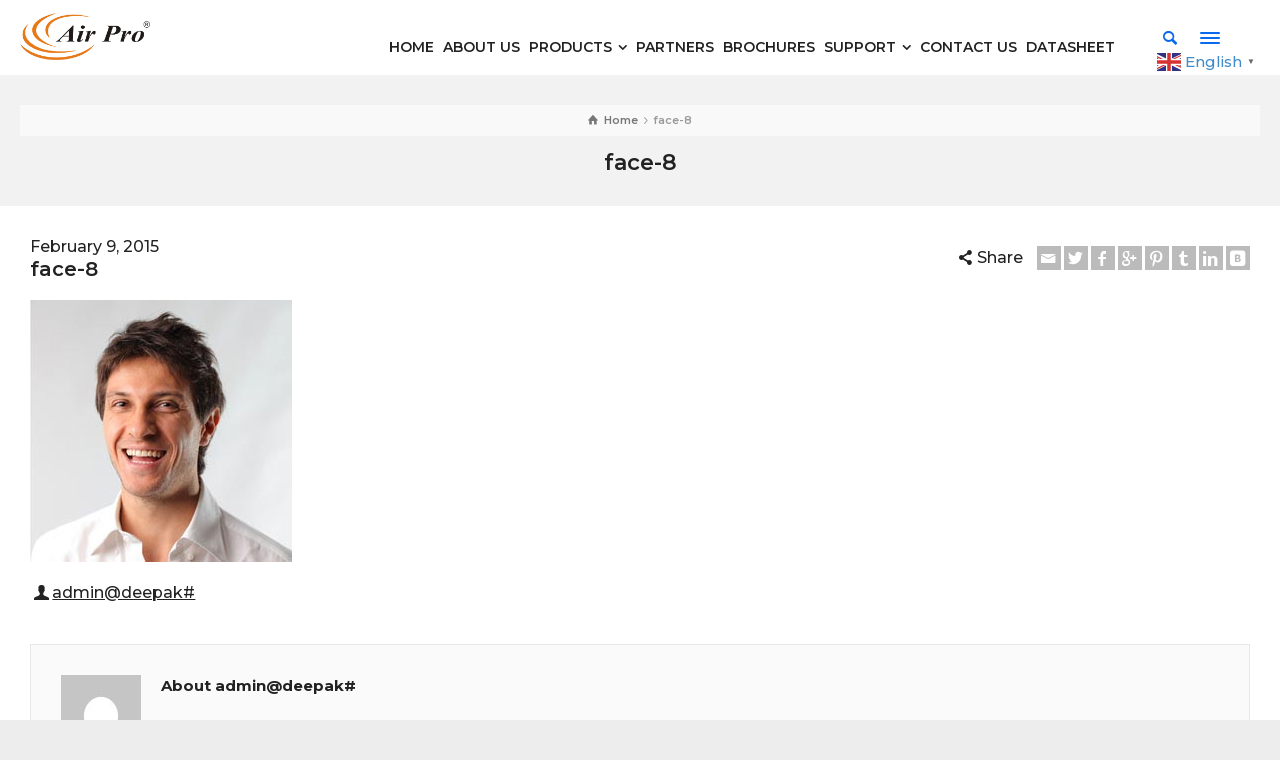

--- FILE ---
content_type: text/html; charset=UTF-8
request_url: https://airpro.in/face-8/
body_size: 12831
content:
<!doctype html>
<html dir="ltr" lang="en-US" prefix="og: https://ogp.me/ns#" class="no-js">
<head> 
<meta charset="UTF-8" />  
<meta name="viewport" content="width=device-width, initial-scale=1, maximum-scale=1">
<link rel="alternate" type="application/rss+xml" title="AirPro RSS Feed" href="https://airpro.in/feed/" />
<link rel="alternate" type="application/atom+xml" title="AirPro Atom Feed" href="https://airpro.in/feed/atom/" />
<link rel="shortcut icon" href="https://airpro.in/wp-content/themes/rttheme19/images/favicon.png" type="image/x-icon">
<link rel="pingback" href="https://airpro.in/xmlrpc.php" />
<link href="https://fonts.googleapis.com/css?family=Montserrat:400,500,600&display=swap" rel="stylesheet"> 
<title>face-8 | AirPro</title>

		<!-- All in One SEO 4.5.9.1 - aioseo.com -->
		<meta name="robots" content="max-image-preview:large" />
		<link rel="canonical" href="https://airpro.in/face-8/" />
		<meta name="generator" content="All in One SEO (AIOSEO) 4.5.9.1" />
		<meta property="og:locale" content="en_US" />
		<meta property="og:site_name" content="AirPro | Wifi Networking Solutions" />
		<meta property="og:type" content="article" />
		<meta property="og:title" content="face-8 | AirPro" />
		<meta property="og:url" content="https://airpro.in/face-8/" />
		<meta property="article:published_time" content="2015-02-09T09:25:28+00:00" />
		<meta property="article:modified_time" content="2015-02-09T09:25:28+00:00" />
		<meta name="twitter:card" content="summary" />
		<meta name="twitter:title" content="face-8 | AirPro" />
		<script type="application/ld+json" class="aioseo-schema">
			{"@context":"https:\/\/schema.org","@graph":[{"@type":"BreadcrumbList","@id":"https:\/\/airpro.in\/face-8\/#breadcrumblist","itemListElement":[{"@type":"ListItem","@id":"https:\/\/airpro.in\/#listItem","position":1,"name":"Home","item":"https:\/\/airpro.in\/","nextItem":"https:\/\/airpro.in\/face-8\/#listItem"},{"@type":"ListItem","@id":"https:\/\/airpro.in\/face-8\/#listItem","position":2,"name":"face-8","previousItem":"https:\/\/airpro.in\/#listItem"}]},{"@type":"ItemPage","@id":"https:\/\/airpro.in\/face-8\/#itempage","url":"https:\/\/airpro.in\/face-8\/","name":"face-8 | AirPro","inLanguage":"en-US","isPartOf":{"@id":"https:\/\/airpro.in\/#website"},"breadcrumb":{"@id":"https:\/\/airpro.in\/face-8\/#breadcrumblist"},"author":{"@id":"https:\/\/airpro.in\/author\/admindeepak-2\/#author"},"creator":{"@id":"https:\/\/airpro.in\/author\/admindeepak-2\/#author"},"datePublished":"2015-02-09T09:25:28+00:00","dateModified":"2015-02-09T09:25:28+00:00"},{"@type":"Organization","@id":"https:\/\/airpro.in\/#organization","name":"AirPro","url":"https:\/\/airpro.in\/"},{"@type":"Person","@id":"https:\/\/airpro.in\/author\/admindeepak-2\/#author","url":"https:\/\/airpro.in\/author\/admindeepak-2\/","name":"admin@deepak#","image":{"@type":"ImageObject","@id":"https:\/\/airpro.in\/face-8\/#authorImage","url":"https:\/\/secure.gravatar.com\/avatar\/78fa25a3b82c71e86fca70de2526bd20?s=96&d=mm&r=g","width":96,"height":96,"caption":"admin@deepak#"}},{"@type":"WebSite","@id":"https:\/\/airpro.in\/#website","url":"https:\/\/airpro.in\/","name":"AirPro","description":"Wifi Networking Solutions","inLanguage":"en-US","publisher":{"@id":"https:\/\/airpro.in\/#organization"}}]}
		</script>
		<!-- All in One SEO -->

<script type="text/javascript">/*<![CDATA[ */ var html = document.getElementsByTagName("html")[0]; html.className = html.className.replace("no-js", "js"); window.onerror=function(e,f){var body = document.getElementsByTagName("body")[0]; body.className = body.className.replace("rt-loading", ""); var e_file = document.createElement("a");e_file.href = f;console.log( e );console.log( e_file.pathname );}/* ]]>*/</script>
<link rel='dns-prefetch' href='//fonts.googleapis.com' />
<link rel='dns-prefetch' href='//s.w.org' />
<link rel="alternate" type="application/rss+xml" title="AirPro &raquo; Feed" href="https://airpro.in/feed/" />
<link rel="alternate" type="application/rss+xml" title="AirPro &raquo; Comments Feed" href="https://airpro.in/comments/feed/" />
<link rel="alternate" type="application/rss+xml" title="AirPro &raquo; face-8 Comments Feed" href="https://airpro.in/feed/?attachment_id=2360" />
<script type="text/javascript">
window._wpemojiSettings = {"baseUrl":"https:\/\/s.w.org\/images\/core\/emoji\/14.0.0\/72x72\/","ext":".png","svgUrl":"https:\/\/s.w.org\/images\/core\/emoji\/14.0.0\/svg\/","svgExt":".svg","source":{"concatemoji":"https:\/\/airpro.in\/wp-includes\/js\/wp-emoji-release.min.js?ver=6.0.11"}};
/*! This file is auto-generated */
!function(e,a,t){var n,r,o,i=a.createElement("canvas"),p=i.getContext&&i.getContext("2d");function s(e,t){var a=String.fromCharCode,e=(p.clearRect(0,0,i.width,i.height),p.fillText(a.apply(this,e),0,0),i.toDataURL());return p.clearRect(0,0,i.width,i.height),p.fillText(a.apply(this,t),0,0),e===i.toDataURL()}function c(e){var t=a.createElement("script");t.src=e,t.defer=t.type="text/javascript",a.getElementsByTagName("head")[0].appendChild(t)}for(o=Array("flag","emoji"),t.supports={everything:!0,everythingExceptFlag:!0},r=0;r<o.length;r++)t.supports[o[r]]=function(e){if(!p||!p.fillText)return!1;switch(p.textBaseline="top",p.font="600 32px Arial",e){case"flag":return s([127987,65039,8205,9895,65039],[127987,65039,8203,9895,65039])?!1:!s([55356,56826,55356,56819],[55356,56826,8203,55356,56819])&&!s([55356,57332,56128,56423,56128,56418,56128,56421,56128,56430,56128,56423,56128,56447],[55356,57332,8203,56128,56423,8203,56128,56418,8203,56128,56421,8203,56128,56430,8203,56128,56423,8203,56128,56447]);case"emoji":return!s([129777,127995,8205,129778,127999],[129777,127995,8203,129778,127999])}return!1}(o[r]),t.supports.everything=t.supports.everything&&t.supports[o[r]],"flag"!==o[r]&&(t.supports.everythingExceptFlag=t.supports.everythingExceptFlag&&t.supports[o[r]]);t.supports.everythingExceptFlag=t.supports.everythingExceptFlag&&!t.supports.flag,t.DOMReady=!1,t.readyCallback=function(){t.DOMReady=!0},t.supports.everything||(n=function(){t.readyCallback()},a.addEventListener?(a.addEventListener("DOMContentLoaded",n,!1),e.addEventListener("load",n,!1)):(e.attachEvent("onload",n),a.attachEvent("onreadystatechange",function(){"complete"===a.readyState&&t.readyCallback()})),(e=t.source||{}).concatemoji?c(e.concatemoji):e.wpemoji&&e.twemoji&&(c(e.twemoji),c(e.wpemoji)))}(window,document,window._wpemojiSettings);
</script>
<style type="text/css">
img.wp-smiley,
img.emoji {
	display: inline !important;
	border: none !important;
	box-shadow: none !important;
	height: 1em !important;
	width: 1em !important;
	margin: 0 0.07em !important;
	vertical-align: -0.1em !important;
	background: none !important;
	padding: 0 !important;
}
</style>
	<link rel='stylesheet' id='wp-block-library-css'  href='https://airpro.in/wp-includes/css/dist/block-library/style.min.css?ver=6.0.11' type='text/css' media='all' />
<style id='global-styles-inline-css' type='text/css'>
body{--wp--preset--color--black: #000000;--wp--preset--color--cyan-bluish-gray: #abb8c3;--wp--preset--color--white: #ffffff;--wp--preset--color--pale-pink: #f78da7;--wp--preset--color--vivid-red: #cf2e2e;--wp--preset--color--luminous-vivid-orange: #ff6900;--wp--preset--color--luminous-vivid-amber: #fcb900;--wp--preset--color--light-green-cyan: #7bdcb5;--wp--preset--color--vivid-green-cyan: #00d084;--wp--preset--color--pale-cyan-blue: #8ed1fc;--wp--preset--color--vivid-cyan-blue: #0693e3;--wp--preset--color--vivid-purple: #9b51e0;--wp--preset--gradient--vivid-cyan-blue-to-vivid-purple: linear-gradient(135deg,rgba(6,147,227,1) 0%,rgb(155,81,224) 100%);--wp--preset--gradient--light-green-cyan-to-vivid-green-cyan: linear-gradient(135deg,rgb(122,220,180) 0%,rgb(0,208,130) 100%);--wp--preset--gradient--luminous-vivid-amber-to-luminous-vivid-orange: linear-gradient(135deg,rgba(252,185,0,1) 0%,rgba(255,105,0,1) 100%);--wp--preset--gradient--luminous-vivid-orange-to-vivid-red: linear-gradient(135deg,rgba(255,105,0,1) 0%,rgb(207,46,46) 100%);--wp--preset--gradient--very-light-gray-to-cyan-bluish-gray: linear-gradient(135deg,rgb(238,238,238) 0%,rgb(169,184,195) 100%);--wp--preset--gradient--cool-to-warm-spectrum: linear-gradient(135deg,rgb(74,234,220) 0%,rgb(151,120,209) 20%,rgb(207,42,186) 40%,rgb(238,44,130) 60%,rgb(251,105,98) 80%,rgb(254,248,76) 100%);--wp--preset--gradient--blush-light-purple: linear-gradient(135deg,rgb(255,206,236) 0%,rgb(152,150,240) 100%);--wp--preset--gradient--blush-bordeaux: linear-gradient(135deg,rgb(254,205,165) 0%,rgb(254,45,45) 50%,rgb(107,0,62) 100%);--wp--preset--gradient--luminous-dusk: linear-gradient(135deg,rgb(255,203,112) 0%,rgb(199,81,192) 50%,rgb(65,88,208) 100%);--wp--preset--gradient--pale-ocean: linear-gradient(135deg,rgb(255,245,203) 0%,rgb(182,227,212) 50%,rgb(51,167,181) 100%);--wp--preset--gradient--electric-grass: linear-gradient(135deg,rgb(202,248,128) 0%,rgb(113,206,126) 100%);--wp--preset--gradient--midnight: linear-gradient(135deg,rgb(2,3,129) 0%,rgb(40,116,252) 100%);--wp--preset--duotone--dark-grayscale: url('#wp-duotone-dark-grayscale');--wp--preset--duotone--grayscale: url('#wp-duotone-grayscale');--wp--preset--duotone--purple-yellow: url('#wp-duotone-purple-yellow');--wp--preset--duotone--blue-red: url('#wp-duotone-blue-red');--wp--preset--duotone--midnight: url('#wp-duotone-midnight');--wp--preset--duotone--magenta-yellow: url('#wp-duotone-magenta-yellow');--wp--preset--duotone--purple-green: url('#wp-duotone-purple-green');--wp--preset--duotone--blue-orange: url('#wp-duotone-blue-orange');--wp--preset--font-size--small: 13px;--wp--preset--font-size--medium: 20px;--wp--preset--font-size--large: 36px;--wp--preset--font-size--x-large: 42px;}.has-black-color{color: var(--wp--preset--color--black) !important;}.has-cyan-bluish-gray-color{color: var(--wp--preset--color--cyan-bluish-gray) !important;}.has-white-color{color: var(--wp--preset--color--white) !important;}.has-pale-pink-color{color: var(--wp--preset--color--pale-pink) !important;}.has-vivid-red-color{color: var(--wp--preset--color--vivid-red) !important;}.has-luminous-vivid-orange-color{color: var(--wp--preset--color--luminous-vivid-orange) !important;}.has-luminous-vivid-amber-color{color: var(--wp--preset--color--luminous-vivid-amber) !important;}.has-light-green-cyan-color{color: var(--wp--preset--color--light-green-cyan) !important;}.has-vivid-green-cyan-color{color: var(--wp--preset--color--vivid-green-cyan) !important;}.has-pale-cyan-blue-color{color: var(--wp--preset--color--pale-cyan-blue) !important;}.has-vivid-cyan-blue-color{color: var(--wp--preset--color--vivid-cyan-blue) !important;}.has-vivid-purple-color{color: var(--wp--preset--color--vivid-purple) !important;}.has-black-background-color{background-color: var(--wp--preset--color--black) !important;}.has-cyan-bluish-gray-background-color{background-color: var(--wp--preset--color--cyan-bluish-gray) !important;}.has-white-background-color{background-color: var(--wp--preset--color--white) !important;}.has-pale-pink-background-color{background-color: var(--wp--preset--color--pale-pink) !important;}.has-vivid-red-background-color{background-color: var(--wp--preset--color--vivid-red) !important;}.has-luminous-vivid-orange-background-color{background-color: var(--wp--preset--color--luminous-vivid-orange) !important;}.has-luminous-vivid-amber-background-color{background-color: var(--wp--preset--color--luminous-vivid-amber) !important;}.has-light-green-cyan-background-color{background-color: var(--wp--preset--color--light-green-cyan) !important;}.has-vivid-green-cyan-background-color{background-color: var(--wp--preset--color--vivid-green-cyan) !important;}.has-pale-cyan-blue-background-color{background-color: var(--wp--preset--color--pale-cyan-blue) !important;}.has-vivid-cyan-blue-background-color{background-color: var(--wp--preset--color--vivid-cyan-blue) !important;}.has-vivid-purple-background-color{background-color: var(--wp--preset--color--vivid-purple) !important;}.has-black-border-color{border-color: var(--wp--preset--color--black) !important;}.has-cyan-bluish-gray-border-color{border-color: var(--wp--preset--color--cyan-bluish-gray) !important;}.has-white-border-color{border-color: var(--wp--preset--color--white) !important;}.has-pale-pink-border-color{border-color: var(--wp--preset--color--pale-pink) !important;}.has-vivid-red-border-color{border-color: var(--wp--preset--color--vivid-red) !important;}.has-luminous-vivid-orange-border-color{border-color: var(--wp--preset--color--luminous-vivid-orange) !important;}.has-luminous-vivid-amber-border-color{border-color: var(--wp--preset--color--luminous-vivid-amber) !important;}.has-light-green-cyan-border-color{border-color: var(--wp--preset--color--light-green-cyan) !important;}.has-vivid-green-cyan-border-color{border-color: var(--wp--preset--color--vivid-green-cyan) !important;}.has-pale-cyan-blue-border-color{border-color: var(--wp--preset--color--pale-cyan-blue) !important;}.has-vivid-cyan-blue-border-color{border-color: var(--wp--preset--color--vivid-cyan-blue) !important;}.has-vivid-purple-border-color{border-color: var(--wp--preset--color--vivid-purple) !important;}.has-vivid-cyan-blue-to-vivid-purple-gradient-background{background: var(--wp--preset--gradient--vivid-cyan-blue-to-vivid-purple) !important;}.has-light-green-cyan-to-vivid-green-cyan-gradient-background{background: var(--wp--preset--gradient--light-green-cyan-to-vivid-green-cyan) !important;}.has-luminous-vivid-amber-to-luminous-vivid-orange-gradient-background{background: var(--wp--preset--gradient--luminous-vivid-amber-to-luminous-vivid-orange) !important;}.has-luminous-vivid-orange-to-vivid-red-gradient-background{background: var(--wp--preset--gradient--luminous-vivid-orange-to-vivid-red) !important;}.has-very-light-gray-to-cyan-bluish-gray-gradient-background{background: var(--wp--preset--gradient--very-light-gray-to-cyan-bluish-gray) !important;}.has-cool-to-warm-spectrum-gradient-background{background: var(--wp--preset--gradient--cool-to-warm-spectrum) !important;}.has-blush-light-purple-gradient-background{background: var(--wp--preset--gradient--blush-light-purple) !important;}.has-blush-bordeaux-gradient-background{background: var(--wp--preset--gradient--blush-bordeaux) !important;}.has-luminous-dusk-gradient-background{background: var(--wp--preset--gradient--luminous-dusk) !important;}.has-pale-ocean-gradient-background{background: var(--wp--preset--gradient--pale-ocean) !important;}.has-electric-grass-gradient-background{background: var(--wp--preset--gradient--electric-grass) !important;}.has-midnight-gradient-background{background: var(--wp--preset--gradient--midnight) !important;}.has-small-font-size{font-size: var(--wp--preset--font-size--small) !important;}.has-medium-font-size{font-size: var(--wp--preset--font-size--medium) !important;}.has-large-font-size{font-size: var(--wp--preset--font-size--large) !important;}.has-x-large-font-size{font-size: var(--wp--preset--font-size--x-large) !important;}
</style>
<link rel='stylesheet' id='contact-form-7-css'  href='https://airpro.in/wp-content/plugins/contact-form-7/includes/css/styles.css?ver=5.6' type='text/css' media='all' />
<link rel='stylesheet' id='email-subscribers-css'  href='https://airpro.in/wp-content/plugins/email-subscribers/lite/public/css/email-subscribers-public.css?ver=5.7.14' type='text/css' media='all' />
<link rel='stylesheet' id='menu-image-css'  href='https://airpro.in/wp-content/plugins/menu-image/includes/css/menu-image.css?ver=3.11' type='text/css' media='all' />
<link rel='stylesheet' id='dashicons-css'  href='https://airpro.in/wp-includes/css/dashicons.min.css?ver=6.0.11' type='text/css' media='all' />
<link rel='stylesheet' id='rs-plugin-settings-css'  href='https://airpro.in/wp-content/plugins/revslider/public/assets/css/rs6.css?ver=6.4.2' type='text/css' media='all' />
<style id='rs-plugin-settings-inline-css' type='text/css'>
#rs-demo-id {}
</style>
<link rel='stylesheet' id='bootstrap-css'  href='https://airpro.in/wp-content/themes/rttheme19/css/layout3/bootstrap.css?ver=6.0.11' type='text/css' media='all' />
<link rel='stylesheet' id='theme-style-all-css'  href='https://airpro.in/wp-content/themes/rttheme19/css/layout3/style.css?ver=6.0.11' type='text/css' media='all' />
<link rel='stylesheet' id='mediaelement-skin-css'  href='https://airpro.in/wp-content/themes/rttheme19/css/mejs-skin.css?ver=6.0.11' type='text/css' media='all' />
<link rel='stylesheet' id='fontello-css'  href='https://airpro.in/wp-content/themes/rttheme19/css/fontello/css/fontello.css?ver=6.0.11' type='text/css' media='all' />
<link rel='stylesheet' id='jquery-owl-carousel-css'  href='https://airpro.in/wp-content/themes/rttheme19/css/owl-carousel.css?ver=6.0.11' type='text/css' media='all' />
<link rel='stylesheet' id='lightgallery-css'  href='https://airpro.in/wp-content/themes/rttheme19/css/lightbox/lightgallery.min.css?ver=6.0.11' type='text/css' media='all' />
<!--[if IE 9]>
<link rel='stylesheet' id='theme-ie9-css'  href='https://airpro.in/wp-content/themes/rttheme19/css/ie9.css?ver=6.0.11' type='text/css' media='all' />
<![endif]-->
<link rel='stylesheet' id='theme-style-css'  href='https://airpro.in/wp-content/themes/rttheme19-child/style.css?ver=6.0.11' type='text/css' media='all' />
<link rel='stylesheet' id='theme-dynamic-css'  href='https://airpro.in/wp-content/uploads/rttheme19/dynamic-style.css?ver=220611085335' type='text/css' media='all' />
<link rel='stylesheet' id='rt-google-fonts-css'  href='//fonts.googleapis.com/css?family=Montserrat%3Aregular%2C700&#038;subset=latin&#038;ver=1.0.0' type='text/css' media='all' />
<script type='text/javascript' src='https://airpro.in/wp-includes/js/jquery/jquery.min.js?ver=3.6.0' id='jquery-core-js'></script>
<script type='text/javascript' src='https://airpro.in/wp-includes/js/jquery/jquery-migrate.min.js?ver=3.3.2' id='jquery-migrate-js'></script>
<script type='text/javascript' src='https://airpro.in/wp-content/plugins/revslider/public/assets/js/rbtools.min.js?ver=6.4.2' id='tp-tools-js'></script>
<script type='text/javascript' src='https://airpro.in/wp-content/plugins/revslider/public/assets/js/rs6.min.js?ver=6.4.2' id='revmin-js'></script>
<script type='text/javascript' src='https://airpro.in/wp-content/themes/rttheme19/js/pace.js?ver=6.0.11' id='pace-js'></script>
<script type='text/javascript' src='https://airpro.in/wp-content/themes/rttheme19/js/modernizr.min.js?ver=6.0.11' id='modernizr-js'></script>
<link rel="https://api.w.org/" href="https://airpro.in/wp-json/" /><link rel="alternate" type="application/json" href="https://airpro.in/wp-json/wp/v2/media/2360" /><link rel="EditURI" type="application/rsd+xml" title="RSD" href="https://airpro.in/xmlrpc.php?rsd" />
<link rel="wlwmanifest" type="application/wlwmanifest+xml" href="https://airpro.in/wp-includes/wlwmanifest.xml" /> 
<meta name="generator" content="WordPress 6.0.11" />
<link rel='shortlink' href='https://airpro.in/?p=2360' />
<link rel="alternate" type="application/json+oembed" href="https://airpro.in/wp-json/oembed/1.0/embed?url=https%3A%2F%2Fairpro.in%2Fface-8%2F" />
<link rel="alternate" type="text/xml+oembed" href="https://airpro.in/wp-json/oembed/1.0/embed?url=https%3A%2F%2Fairpro.in%2Fface-8%2F&#038;format=xml" />

<!--[if lt IE 9]><script src="https://airpro.in/wp-content/themes/rttheme19/js/html5shiv.min.js"></script><![endif]-->
<!--[if gte IE 9]> <style type="text/css"> .gradient { filter: none; } </style> <![endif]-->

<!--Child Theme:Yes Theme Version:2.0.2 Plugin Version:2.0-->
<meta name="generator" content="Powered by Visual Composer - drag and drop page builder for WordPress."/>
<!--[if lte IE 9]><link rel="stylesheet" type="text/css" href="https://airpro.in/wp-content/plugins/js_composer/assets/css/vc_lte_ie9.min.css" media="screen"><![endif]--><!--[if IE  8]><link rel="stylesheet" type="text/css" href="https://airpro.in/wp-content/plugins/js_composer/assets/css/vc-ie8.min.css" media="screen"><![endif]--><meta name="generator" content="Powered by Slider Revolution 6.4.2 - responsive, Mobile-Friendly Slider Plugin for WordPress with comfortable drag and drop interface." />
<script type="text/javascript">function setREVStartSize(e){
			//window.requestAnimationFrame(function() {				 
				window.RSIW = window.RSIW===undefined ? window.innerWidth : window.RSIW;	
				window.RSIH = window.RSIH===undefined ? window.innerHeight : window.RSIH;	
				try {								
					var pw = document.getElementById(e.c).parentNode.offsetWidth,
						newh;
					pw = pw===0 || isNaN(pw) ? window.RSIW : pw;
					e.tabw = e.tabw===undefined ? 0 : parseInt(e.tabw);
					e.thumbw = e.thumbw===undefined ? 0 : parseInt(e.thumbw);
					e.tabh = e.tabh===undefined ? 0 : parseInt(e.tabh);
					e.thumbh = e.thumbh===undefined ? 0 : parseInt(e.thumbh);
					e.tabhide = e.tabhide===undefined ? 0 : parseInt(e.tabhide);
					e.thumbhide = e.thumbhide===undefined ? 0 : parseInt(e.thumbhide);
					e.mh = e.mh===undefined || e.mh=="" || e.mh==="auto" ? 0 : parseInt(e.mh,0);		
					if(e.layout==="fullscreen" || e.l==="fullscreen") 						
						newh = Math.max(e.mh,window.RSIH);					
					else{					
						e.gw = Array.isArray(e.gw) ? e.gw : [e.gw];
						for (var i in e.rl) if (e.gw[i]===undefined || e.gw[i]===0) e.gw[i] = e.gw[i-1];					
						e.gh = e.el===undefined || e.el==="" || (Array.isArray(e.el) && e.el.length==0)? e.gh : e.el;
						e.gh = Array.isArray(e.gh) ? e.gh : [e.gh];
						for (var i in e.rl) if (e.gh[i]===undefined || e.gh[i]===0) e.gh[i] = e.gh[i-1];
											
						var nl = new Array(e.rl.length),
							ix = 0,						
							sl;					
						e.tabw = e.tabhide>=pw ? 0 : e.tabw;
						e.thumbw = e.thumbhide>=pw ? 0 : e.thumbw;
						e.tabh = e.tabhide>=pw ? 0 : e.tabh;
						e.thumbh = e.thumbhide>=pw ? 0 : e.thumbh;					
						for (var i in e.rl) nl[i] = e.rl[i]<window.RSIW ? 0 : e.rl[i];
						sl = nl[0];									
						for (var i in nl) if (sl>nl[i] && nl[i]>0) { sl = nl[i]; ix=i;}															
						var m = pw>(e.gw[ix]+e.tabw+e.thumbw) ? 1 : (pw-(e.tabw+e.thumbw)) / (e.gw[ix]);					
						newh =  (e.gh[ix] * m) + (e.tabh + e.thumbh);
					}				
					if(window.rs_init_css===undefined) window.rs_init_css = document.head.appendChild(document.createElement("style"));					
					document.getElementById(e.c).height = newh+"px";
					window.rs_init_css.innerHTML += "#"+e.c+"_wrapper { height: "+newh+"px }";				
				} catch(e){
					console.log("Failure at Presize of Slider:" + e)
				}					   
			//});
		  };</script>
		<style type="text/css" id="wp-custom-css">
			@media(max-width:767px){
	.wpb_revslider_element{
		height: 500px;
	}
}		</style>
		<noscript><style type="text/css"> .wpb_animate_when_almost_visible { opacity: 1; }</style></noscript>
</head>
<body class="attachment attachment-template-default single single-attachment postid-2360 attachmentid-2360 attachment-jpeg rt-loading  layout3 overlapped-header wpb-js-composer js-comp-ver-4.12 vc_responsive">

		<!-- loader -->
		<div id="loader-wrapper"><div id="loader"></div></div>
		<!-- / #loader -->
		
<!-- background wrapper -->
<div id="container">   
 
		
	 

				

	<header class="top-header fullwidth sticky">

				

		<div class="header-elements default">
		
			<!-- mobile menu button -->
			<div class="mobile-menu-button"><span></span><span></span><span></span></div>

			
			<!-- logo -->
			<div id="logo" class="site-logo">
				 <a href="https://airpro.in" title="AirPro"><img src="https://airpro.in/wp-content/uploads/2020/10/logo.png" alt="AirPro" width="970" height="354" class="main_logo" srcset="https://airpro.in/wp-content/uploads/2021/02/logo.png 1.3x" /><img src="https://airpro.in/wp-content/uploads/2021/02/logo.png" alt="AirPro" class="sticky_logo" srcset="https://airpro.in/wp-content/uploads/2021/02/logo.png 1.3x" /></a> 			</div><!-- / end #logo -->


			<div class="header-right">
				<nav class="main-navigation"><ul id="navigation" class="menu"><li id='menu-item-2789' data-depth='0' class="menu-item menu-item-type-post_type menu-item-object-page menu-item-home"><a  href="https://airpro.in/"><span>Home</span></a> </li>
<li id='menu-item-2773' data-depth='0' class="menu-item menu-item-type-post_type menu-item-object-page"><a  href="https://airpro.in/about-us/"><span>About Us</span></a> </li>
<li id='menu-item-3193' data-col-size='4' data-depth='0' class="multicolumn-4 menu-item menu-item-type-custom menu-item-object-custom menu-item-has-children multicolumn"><a ><span>Products</span></a> 
<ul class="sub-menu">
<li id='menu-item-2890' data-depth='1' class="menu-item menu-item-type-custom menu-item-object-custom menu-item-has-children"><a >SOHO HOME</a> 
	<ul class="sub-menu">
<li id='menu-item-2893' data-depth='2' class="menu-item menu-item-type-taxonomy menu-item-object-product_categories"><a  href="https://airpro.in/products/home-routers/">Home Routers</a> </li>
<li id='menu-item-2897' data-depth='2' class="menu-item menu-item-type-taxonomy menu-item-object-product_categories"><a  href="https://airpro.in/products/wireless-extenders/">Wireless Extenders</a> </li>
<li id='menu-item-2896' data-depth='2' class="menu-item menu-item-type-taxonomy menu-item-object-product_categories"><a  href="https://airpro.in/products/switches/">Unmanaged Switch</a> </li>
	</ul>
</li>
<li id='menu-item-2891' data-depth='1' class="menu-item menu-item-type-custom menu-item-object-custom menu-item-has-children"><a >SMB BUSINESS</a> 
	<ul class="sub-menu">
<li id='menu-item-2901' data-depth='2' class="menu-item menu-item-type-taxonomy menu-item-object-product_categories"><a  href="https://airpro.in/products/wlan-aps-and-controllers/">WLAN APs and Controllers</a> </li>
<li id='menu-item-2917' data-depth='2' class="menu-item menu-item-type-taxonomy menu-item-object-product_categories"><a  href="https://airpro.in/products/outdoor-access-point/">Outdoor Access Point</a> </li>
<li id='menu-item-2899' data-depth='2' class="menu-item menu-item-type-taxonomy menu-item-object-product_categories"><a  href="https://airpro.in/products/poe-switch/">PoE Switch</a> </li>
<li id='menu-item-3466' data-depth='2' class="menu-item menu-item-type-taxonomy menu-item-object-product_categories"><a  href="https://airpro.in/products/poe-web-smart-switches/">PoE L2 Managed Switch</a> </li>
<li id='menu-item-3467' data-depth='2' class="menu-item menu-item-type-taxonomy menu-item-object-product_categories"><a  href="https://airpro.in/products/l2-l3-managed-switch/">L2-L3 Managed Switch</a> </li>
	</ul>
</li>
<li id='menu-item-2892' data-depth='1' class="menu-item menu-item-type-custom menu-item-object-custom menu-item-has-children"><a >SERVICE PROVIDER</a> 
	<ul class="sub-menu">
<li id='menu-item-2905' data-depth='2' class="menu-item menu-item-type-taxonomy menu-item-object-product_categories"><a  href="https://airpro.in/products/fiber-access/">Fiber Access</a> </li>
<li id='menu-item-3570' data-depth='2' class="menu-item menu-item-type-taxonomy menu-item-object-product_categories"><a  href="https://airpro.in/products/media-converter-and-sfp/">Media Converter &#038; SFP</a> </li>
<li id='menu-item-2906' data-depth='2' class="menu-item menu-item-type-taxonomy menu-item-object-product_categories"><a  href="https://airpro.in/products/lte-and-4g-cpes/">LTE and 4G CPEs</a> </li>
<li id='menu-item-3569' data-depth='2' class="menu-item menu-item-type-taxonomy menu-item-object-product_categories"><a  href="https://airpro.in/products/gepon-and-gpon/">GEPON and GPON</a> </li>
<li id='menu-item-5098' data-depth='2' class="menu-item menu-item-type-taxonomy menu-item-object-product_categories"><a  href="https://airpro.in/products/surveillance/">Surveillance</a> </li>
	</ul>
</li>
<li id='menu-item-4644' data-depth='1' class="passive-product-menu menu-item menu-item-type-custom menu-item-object-custom menu-item-has-children"><a >PASSIVE PRODUCT</a> 
	<ul class="sub-menu">
<li id='menu-item-4669' data-depth='2' class="menu-item menu-item-type-taxonomy menu-item-object-product_categories"><a  href="https://airpro.in/products/copper/">Copper</a> </li>
<li id='menu-item-4645' data-depth='2' class="menu-item menu-item-type-taxonomy menu-item-object-product_categories"><a  href="https://airpro.in/products/fiber-ftth/">Fiber &amp; FTTH</a> </li>
	</ul>
</li>
</ul>
</li>
<li id='menu-item-2800' data-depth='0' class="menu-item menu-item-type-post_type menu-item-object-page"><a  href="https://airpro.in/partners/"><span>Partners</span></a> </li>
<li id='menu-item-2797' data-depth='0' class="menu-item menu-item-type-post_type menu-item-object-page"><a  href="https://airpro.in/brochures/"><span>Brochures</span></a> </li>
<li id='menu-item-3990' data-depth='0' class="menu-item menu-item-type-post_type menu-item-object-page menu-item-has-children"><a  href="https://airpro.in/support/"><span>Support</span></a> 
<ul class="sub-menu">
<li id='menu-item-4847' data-depth='1' class="menu-item menu-item-type-post_type menu-item-object-page"><a  href="https://airpro.in/case-study/">Case Study</a> </li>
</ul>
</li>
<li id='menu-item-4399' data-depth='0' class="menu-item menu-item-type-post_type menu-item-object-page"><a  href="https://airpro.in/contact-us/"><span>Contact Us</span></a> </li>
<li id='menu-item-5910' data-depth='0' class="menu-item menu-item-type-post_type menu-item-object-page"><a  href="https://airpro.in/datasheet/"><span>Datasheet</span></a> </li>
</ul></nav>			<div id="tools">
				<ul>
					<li><a href="#" class="rt-search-button" title="Search"><span class="icon-search"></span></a></li>
<li><a href="#" class="rt-menu-button"><span></span><span></span><span></span></a></li>
				</ul>
			</div><!-- / end .nav-buttons -->
		                
                <div class="gtranslate_wrapper" id="gt-wrapper-46437395"></div>			</div><!-- / end .header-right -->


					<!-- mobile menu -->
		<div class="mobile-nav">
				<!-- navigation holder -->
				<nav>
					<ul id="mobile-navigation" class="mobile-navigation-menu"><li id='mobile-menu-item-2789' data-depth='0' class="menu-item menu-item-type-post_type menu-item-object-page menu-item-home"><a  href="https://airpro.in/"><span>Home</span></a> </li>
<li id='mobile-menu-item-2773' data-depth='0' class="menu-item menu-item-type-post_type menu-item-object-page"><a  href="https://airpro.in/about-us/"><span>About Us</span></a> </li>
<li id='mobile-menu-item-3193' data-col-size='4' data-depth='0' class="multicolumn-4 menu-item menu-item-type-custom menu-item-object-custom menu-item-has-children multicolumn"><a ><span>Products</span></a> 
<ul class="sub-menu">
<li id='mobile-menu-item-2890' data-depth='1' class="menu-item menu-item-type-custom menu-item-object-custom menu-item-has-children"><a >SOHO HOME</a> 
	<ul class="sub-menu">
<li id='mobile-menu-item-2893' data-depth='2' class="menu-item menu-item-type-taxonomy menu-item-object-product_categories"><a  href="https://airpro.in/products/home-routers/">Home Routers</a> </li>
<li id='mobile-menu-item-2897' data-depth='2' class="menu-item menu-item-type-taxonomy menu-item-object-product_categories"><a  href="https://airpro.in/products/wireless-extenders/">Wireless Extenders</a> </li>
<li id='mobile-menu-item-2896' data-depth='2' class="menu-item menu-item-type-taxonomy menu-item-object-product_categories"><a  href="https://airpro.in/products/switches/">Unmanaged Switch</a> </li>
	</ul>
</li>
<li id='mobile-menu-item-2891' data-depth='1' class="menu-item menu-item-type-custom menu-item-object-custom menu-item-has-children"><a >SMB BUSINESS</a> 
	<ul class="sub-menu">
<li id='mobile-menu-item-2901' data-depth='2' class="menu-item menu-item-type-taxonomy menu-item-object-product_categories"><a  href="https://airpro.in/products/wlan-aps-and-controllers/">WLAN APs and Controllers</a> </li>
<li id='mobile-menu-item-2917' data-depth='2' class="menu-item menu-item-type-taxonomy menu-item-object-product_categories"><a  href="https://airpro.in/products/outdoor-access-point/">Outdoor Access Point</a> </li>
<li id='mobile-menu-item-2899' data-depth='2' class="menu-item menu-item-type-taxonomy menu-item-object-product_categories"><a  href="https://airpro.in/products/poe-switch/">PoE Switch</a> </li>
<li id='mobile-menu-item-3466' data-depth='2' class="menu-item menu-item-type-taxonomy menu-item-object-product_categories"><a  href="https://airpro.in/products/poe-web-smart-switches/">PoE L2 Managed Switch</a> </li>
<li id='mobile-menu-item-3467' data-depth='2' class="menu-item menu-item-type-taxonomy menu-item-object-product_categories"><a  href="https://airpro.in/products/l2-l3-managed-switch/">L2-L3 Managed Switch</a> </li>
	</ul>
</li>
<li id='mobile-menu-item-2892' data-depth='1' class="menu-item menu-item-type-custom menu-item-object-custom menu-item-has-children"><a >SERVICE PROVIDER</a> 
	<ul class="sub-menu">
<li id='mobile-menu-item-2905' data-depth='2' class="menu-item menu-item-type-taxonomy menu-item-object-product_categories"><a  href="https://airpro.in/products/fiber-access/">Fiber Access</a> </li>
<li id='mobile-menu-item-3570' data-depth='2' class="menu-item menu-item-type-taxonomy menu-item-object-product_categories"><a  href="https://airpro.in/products/media-converter-and-sfp/">Media Converter &#038; SFP</a> </li>
<li id='mobile-menu-item-2906' data-depth='2' class="menu-item menu-item-type-taxonomy menu-item-object-product_categories"><a  href="https://airpro.in/products/lte-and-4g-cpes/">LTE and 4G CPEs</a> </li>
<li id='mobile-menu-item-3569' data-depth='2' class="menu-item menu-item-type-taxonomy menu-item-object-product_categories"><a  href="https://airpro.in/products/gepon-and-gpon/">GEPON and GPON</a> </li>
<li id='mobile-menu-item-5098' data-depth='2' class="menu-item menu-item-type-taxonomy menu-item-object-product_categories"><a  href="https://airpro.in/products/surveillance/">Surveillance</a> </li>
	</ul>
</li>
<li id='mobile-menu-item-4644' data-depth='1' class="passive-product-menu menu-item menu-item-type-custom menu-item-object-custom menu-item-has-children"><a >PASSIVE PRODUCT</a> 
	<ul class="sub-menu">
<li id='mobile-menu-item-4669' data-depth='2' class="menu-item menu-item-type-taxonomy menu-item-object-product_categories"><a  href="https://airpro.in/products/copper/">Copper</a> </li>
<li id='mobile-menu-item-4645' data-depth='2' class="menu-item menu-item-type-taxonomy menu-item-object-product_categories"><a  href="https://airpro.in/products/fiber-ftth/">Fiber &amp; FTTH</a> </li>
	</ul>
</li>
</ul>
</li>
<li id='mobile-menu-item-2800' data-depth='0' class="menu-item menu-item-type-post_type menu-item-object-page"><a  href="https://airpro.in/partners/"><span>Partners</span></a> </li>
<li id='mobile-menu-item-2797' data-depth='0' class="menu-item menu-item-type-post_type menu-item-object-page"><a  href="https://airpro.in/brochures/"><span>Brochures</span></a> </li>
<li id='mobile-menu-item-3990' data-depth='0' class="menu-item menu-item-type-post_type menu-item-object-page menu-item-has-children"><a  href="https://airpro.in/support/"><span>Support</span></a> 
<ul class="sub-menu">
<li id='mobile-menu-item-4847' data-depth='1' class="menu-item menu-item-type-post_type menu-item-object-page"><a  href="https://airpro.in/case-study/">Case Study</a> </li>
</ul>
</li>
<li id='mobile-menu-item-4399' data-depth='0' class="menu-item menu-item-type-post_type menu-item-object-page"><a  href="https://airpro.in/contact-us/"><span>Contact Us</span></a> </li>
<li id='mobile-menu-item-5910' data-depth='0' class="menu-item menu-item-type-post_type menu-item-object-page"><a  href="https://airpro.in/datasheet/"><span>Datasheet</span></a> </li>
</ul>				</nav>
		</div>
		
		</div>
	</header>


	<!-- main contents -->
	<div id="main_content">

	
<div class="content_row row sub_page_header fullwidth " style="background-color: rgba(255, 255, 255, 0.3);">
	
	<div class="content_row_wrapper underlap default" ><div class="col col-sm-12"><div class="breadcrumb"><ol vocab="http://schema.org/" typeof="BreadcrumbList">
<li property="itemListElement" typeof="ListItem">
<a property="item" typeof="WebPage" class="icon-home" href="https://airpro.in"><span property="name">Home</span><meta property="position" content="1"></a> <span class="icon-angle-right"></span> </li>
<li property="itemListElement" typeof="ListItem">

						<meta itemprop="name" content="face-8">
						<meta itemprop="url" content="https://airpro.in/face-8/">
						<span property="name">face-8</span>
						<meta property="position" content="2"></li>
</ol>
</div><section class="page-title"><h1>face-8</h1></section></div></div>
</div>

	<div  class="content_row default-style no-composer overlap fullwidth"><div class="content_row_wrapper clearfix "><div class="col col-sm-12 col-xs-12 ">
	  

	 
		 

<article class="single post-2360 attachment type-attachment status-inherit hentry" id="post-2360">
	
	
	<section class="post-title-holder row">


							<div class="col col-sm-7 col-xs-12">
			
				<section class="date">February 9, 2015</section>				<!-- blog headline--> 
				<h2 class="entry-title">face-8</h2>			
							</div> 
				<div class="col col-sm-5 col-xs-12">
				
		<div class="social_share_holder">
		<div class="share_text"><span class="icon-share">Share</span></div>
		<ul class="social_media"><li class="mail"><a class="icon-mail " href="mailto:?body=https%3A%2F%2Fairpro.in%2Fface-8%2F" title="Email"><span>Email</span></a></li><li class="twitter"><a class="icon-twitter " href="#" data-url="http://twitter.com/home?status=face-8+https%3A%2F%2Fairpro.in%2Fface-8%2F" title="Twitter"><span>Twitter</span></a></li><li class="facebook"><a class="icon-facebook " href="#" data-url="http://www.facebook.com/sharer/sharer.php?u=https%3A%2F%2Fairpro.in%2Fface-8%2F&amp;title=face-8" title="Facebook"><span>Facebook</span></a></li><li class="gplus"><a class="icon-gplus " href="#" data-url="https://plus.google.com/share?url=https%3A%2F%2Fairpro.in%2Fface-8%2F" title="Google +"><span>Google +</span></a></li><li class="pinterest"><a class="icon-pinterest " href="#" data-url="http://pinterest.com/pin/create/bookmarklet/?media=https%3A%2F%2Fairpro.in%2Fwp-content%2Fuploads%2F2015%2F02%2Fface-8.jpg&amp;url=https%3A%2F%2Fairpro.in%2Fface-8%2F&amp;is_video=false&amp;description=face-8" title="Pinterest"><span>Pinterest</span></a></li><li class="tumblr"><a class="icon-tumblr " href="#" data-url="http://tumblr.com/share?url=https%3A%2F%2Fairpro.in%2Fface-8%2F&amp;title=face-8" title="Tumblr"><span>Tumblr</span></a></li><li class="linkedin"><a class="icon-linkedin " href="#" data-url="http://www.linkedin.com/shareArticle?mini=true&amp;url=https%3A%2F%2Fairpro.in%2Fface-8%2F&amp;title=face-8&amp;source=" title="Linkedin"><span>Linkedin</span></a></li><li class="vkontakte"><a class="icon-vkontakte " href="#" data-url="http://vkontakte.ru/share.php?url=https%3A%2F%2Fairpro.in%2Fface-8%2F" title="Vkontakte"><span>Vkontakte</span></a></li></ul>
		</div>					
			</div><!-- / .col --> 

	</section>

	<div class="text entry-content">		
		<!-- content--> 
		<p class="attachment"><a href='https://airpro.in/wp-content/uploads/2015/02/face-8.jpg'><img width="262" height="262" src="https://airpro.in/wp-content/uploads/2015/02/face-8.jpg" class="attachment-medium size-medium" alt="" loading="lazy" srcset="https://airpro.in/wp-content/uploads/2015/02/face-8.jpg 262w, https://airpro.in/wp-content/uploads/2015/02/face-8-150x150.jpg 150w" sizes="(max-width: 262px) 100vw, 262px" /></a></p>

		<!-- pagination--> 
		
		<!-- updated--> 
		<span class="updated hidden">February 9, 2015</span>
	</div> 


			<!-- meta data -->
		<div class="post_data">

						<!-- user -->
			<span class="icon-user user margin-right20"><a href="https://airpro.in/author/admindeepak-2/" title="Posts by admin@deepak#" rel="author">admin@deepak#</a></span>
			
			
			
			
		</div><!-- / end div  .post_data -->
	
</article>				 


			<div class="author-info info_box margin-b40 margin-t40">

	<div class="author-avatar">
		<img alt='' src='https://secure.gravatar.com/avatar/78fa25a3b82c71e86fca70de2526bd20?s=80&#038;d=mm&#038;r=g' srcset='https://secure.gravatar.com/avatar/78fa25a3b82c71e86fca70de2526bd20?s=160&#038;d=mm&#038;r=g 2x' class='avatar avatar-80 photo' height='80' width='80' loading='lazy'/>	</div>
	<div class="author-description">
		<span class="author-title">About admin@deepak#</span>
		<p class="author-bio">
					</p>
	</div>
</div>	
	

		

</div></div></div>
</div><!-- / end #main_content -->

<!-- footer -->
<footer id="footer" class="clearfix footer" data-footer="">
	<section class="footer_widgets content_row row clearfix footer border_grid fixed_heights footer_contents fullwidth"><div class="content_row_wrapper default clearfix"><div id="footer-column-1" class="col col-xs-12 col-sm-4 widgets_holder"><div id="nav_menu-2" class="footer_widget widget widget_nav_menu"><h5>Menu</h5><div class="menu-footer-menu-container"><ul id="menu-footer-menu" class="menu"><li id="menu-item-2911" class="menu-item menu-item-type-post_type menu-item-object-page menu-item-home menu-item-2911"><a href="https://airpro.in/">Home Page</a></li>
<li id="menu-item-2908" class="menu-item menu-item-type-post_type menu-item-object-page menu-item-2908"><a href="https://airpro.in/about-us/">About Us</a></li>
<li id="menu-item-2913" class="menu-item menu-item-type-post_type menu-item-object-page menu-item-2913"><a href="https://airpro.in/solutions/">Education campus</a></li>
<li id="menu-item-2912" class="menu-item menu-item-type-post_type menu-item-object-page menu-item-2912"><a href="https://airpro.in/partners/">Partners</a></li>
<li id="menu-item-2909" class="menu-item menu-item-type-post_type menu-item-object-page menu-item-2909"><a href="https://airpro.in/brochures/">Brochures</a></li>
<li id="menu-item-5370" class="menu-item menu-item-type-post_type menu-item-object-page current_page_parent menu-item-5370"><a href="https://airpro.in/blog/">Blog</a></li>
</ul></div></div></div><div id="footer-column-2" class="col col-xs-12 col-sm-4 widgets_holder"><div id="email-subscribers-form-3" class="footer_widget widget widget_email-subscribers-form"><h5> Sign up for news &#038; offers </h5><div class="emaillist" id="es_form_f1-n1"><form action="/face-8/#es_form_f1-n1" method="post" class="es_subscription_form es_shortcode_form  es_ajax_subscription_form" id="es_subscription_form_697be042c2f4c" data-source="ig-es" data-form-id="1"><div class="es-field-wrap"><label><br /><input type="text" name="esfpx_name" class="ig_es_form_field_name" placeholder="Name" value="" /></label></div><div class="es-field-wrap"><label><input class="es_required_field es_txt_email ig_es_form_field_email" type="email" name="esfpx_email" value="" placeholder="Email" required="required" /></label></div><input type="hidden" name="esfpx_lists[]" value="b33dd82edae7" /><input type="hidden" name="esfpx_form_id" value="1" /><input type="hidden" name="es" value="subscribe" />
			<input type="hidden" name="esfpx_es_form_identifier" value="f1-n1" />
			<input type="hidden" name="esfpx_es_email_page" value="2360" />
			<input type="hidden" name="esfpx_es_email_page_url" value="https://airpro.in/face-8/" />
			<input type="hidden" name="esfpx_status" value="Unconfirmed" />
			<input type="hidden" name="esfpx_es-subscribe" id="es-subscribe-697be042c2f4c" value="65c02bd3fa" />
			<label style="position:absolute;top:-99999px;left:-99999px;z-index:-99;" aria-hidden="true"><span hidden>Please leave this field empty.</span><input type="email" name="esfpx_es_hp_email" class="es_required_field" tabindex="-1" autocomplete="-1" value="" /></label><input type="submit" name="submit" class="es_subscription_form_submit es_submit_button es_textbox_button" id="es_subscription_form_submit_697be042c2f4c" value="Subscribe" /><span class="es_spinner_image" id="spinner-image"><img src="https://airpro.in/wp-content/plugins/email-subscribers/lite/public/images/spinner.gif" alt="Loading" /></span></form><span class="es_subscription_message " id="es_subscription_message_697be042c2f4c"></span></div></div></div><div id="footer-column-3" class="col col-xs-12 col-sm-4 widgets_holder"><div id="social_media_icons-1" class="footer_widget widget widget_social_media_icons"><ul class="social_media"><li class="facebook"><a class="icon-facebook" target="_blank" href="https://www.facebook.com/airproindia" title="Facebook"><span>Facebook</span></a></li><li class="linkedin"><a class="icon-linkedin" target="_blank" href="https://www.linkedin.com/in/airpro-technology/" title="Linkedin"><span>Linkedin</span></a></li><li class="instagram"><a class="icon-instagram" target="_blank" href="https://www.instagram.com/airproindia/" title="Instagram"><span>Instagram</span></a></li><li class="youtube-play"><a class="icon-youtube-play" target="_blank" href="https://youtu.be/0uIlx6dQWvk" title="YouTube"><span>YouTube</span></a></li></ul></div><div id="contact_info-1" class="footer_widget widget widget_contact_info"><h5>Contact Info</h5><div class="with_icons style-1"><div><span class="icon icon-home"></span><div>AirPro Technology Ltd.</div></div><div><span class="icon icon-mail-1"></span><div><a href="mailto:sales@airpro.in">sales@airpro.in</a></div></div><div><span class="icon icon-lifebuoy"></span><div><a href="mailto:support@airpro.in">support@airpro.in</a></div></div></div></div></div></div></section><div class="content_row row clearfix footer_contents footer_info_bar fullwidth"><div class="content_row_wrapper default clearfix"><div class="col col-sm-12"><div class="copyright ">© AirPro Technology Ltd. 2016.  All rights reserved.</div><ul id="footer-navigation" class="menu"><li id="menu-item-5392" class="menu-item menu-item-type-post_type menu-item-object-page menu-item-5392"><a href="https://airpro.in/terms-of-service/">Terms of service</a></li>
</ul></div></div></div></footer><!-- / end #footer -->

</div><!-- / end #container --> 
<div class="side-panel-holder">
	<div class="side-panel-wrapper">
		<div class="side-panel-contents">
<form method="get"  action="https://airpro.in/"  class="wp-search-form rt_form">
	<ul>
		<li><input type="text" class='search showtextback' placeholder="search" name="s" /><span class="icon-search-1"></span></li>
	</ul>
	</form><ul id="rt-side-navigation" class="menu"><li id='sp-menu-item-2849' data-depth='0' class="menu-item menu-item-type-post_type menu-item-object-page menu-item-home"><a  href="https://airpro.in/">Home</a> </li>
<li id='sp-menu-item-2843' data-depth='0' class="menu-item menu-item-type-post_type menu-item-object-page"><a  href="https://airpro.in/about-us/">About Us</a> </li>
<li id='sp-menu-item-2848' data-depth='0' class="menu-item menu-item-type-post_type menu-item-object-page menu-item-has-children"><a  href="https://airpro.in/solutions/">Education campus</a> 
<ul class="sub-menu">
<li id='sp-menu-item-2887' data-depth='1' class="menu-item menu-item-type-custom menu-item-object-custom"><a  href="#">SOHO-HOME</a> </li>
<li id='sp-menu-item-2888' data-depth='1' class="menu-item menu-item-type-custom menu-item-object-custom"><a  href="#">SMB-BUSINESS</a> </li>
<li id='sp-menu-item-2889' data-depth='1' class="menu-item menu-item-type-custom menu-item-object-custom"><a  href="#">SERVICE PROVIDER</a> </li>
</ul>
</li>
<li id='sp-menu-item-2847' data-depth='0' class="menu-item menu-item-type-post_type menu-item-object-page"><a  href="https://airpro.in/partners/">Partners</a> </li>
<li id='sp-menu-item-2844' data-depth='0' class="menu-item menu-item-type-post_type menu-item-object-page"><a  href="https://airpro.in/brochures/">Brochures</a> </li>
</ul><div class="side-panel-widgets">
<div id="text-3" class="widget widget_text"><h5>Profile</h5>			<div class="textwidget">Air Pro Technology Inc. was established in 2006 by a group of highly motivated individuals having a rich experience in providing high class networking solutions. Air Pro has its in-house R&D unit which specializes in design, development and customization of wired and wireless solutions, esp. for large scale Telecom industries. Air Pro has built its credibility over the last 8 years with its best-in-class quality products which have high performance and extremely user-friendly.</div>
		</div></div>
		</div>
	</div>
</div>
<script type='text/javascript' src='https://airpro.in/wp-includes/js/dist/vendor/regenerator-runtime.min.js?ver=0.13.9' id='regenerator-runtime-js'></script>
<script type='text/javascript' src='https://airpro.in/wp-includes/js/dist/vendor/wp-polyfill.min.js?ver=3.15.0' id='wp-polyfill-js'></script>
<script type='text/javascript' id='contact-form-7-js-extra'>
/* <![CDATA[ */
var wpcf7 = {"api":{"root":"https:\/\/airpro.in\/wp-json\/","namespace":"contact-form-7\/v1"},"cached":"1"};
/* ]]> */
</script>
<script type='text/javascript' src='https://airpro.in/wp-content/plugins/contact-form-7/includes/js/index.js?ver=5.6' id='contact-form-7-js'></script>
<script type='text/javascript' id='email-subscribers-js-extra'>
/* <![CDATA[ */
var es_data = {"messages":{"es_empty_email_notice":"Please enter email address","es_rate_limit_notice":"You need to wait for some time before subscribing again","es_single_optin_success_message":"Successfully Subscribed.","es_email_exists_notice":"Email Address already exists!","es_unexpected_error_notice":"Oops.. Unexpected error occurred.","es_invalid_email_notice":"Invalid email address","es_try_later_notice":"Please try after some time"},"es_ajax_url":"https:\/\/airpro.in\/wp-admin\/admin-ajax.php"};
/* ]]> */
</script>
<script type='text/javascript' src='https://airpro.in/wp-content/plugins/email-subscribers/lite/public/js/email-subscribers-public.js?ver=5.7.14' id='email-subscribers-js'></script>
<script type='text/javascript' src='https://airpro.in/wp-content/themes/rttheme19/js/bootstrap.min.js?ver=6.0.11' id='bootstrap-js'></script>
<script type='text/javascript' src='https://airpro.in/wp-includes/js/imagesloaded.min.js?ver=4.1.4' id='imagesloaded-js'></script>
<script type='text/javascript' src='https://airpro.in/wp-content/themes/rttheme19/js/owl.carousel.min.js?ver=6.0.11' id='owl-carousel-js'></script>
<script type='text/javascript' src='https://airpro.in/wp-content/themes/rttheme19/js/jflickrfeed.min.js?ver=6.0.11' id='jflickrfeed-js'></script>
<script type='text/javascript' src='https://airpro.in/wp-content/themes/rttheme19/js/isotope.pkgd.min.js?ver=6.0.11' id='jquery-isotop-js'></script>
<script type='text/javascript' src='https://airpro.in/wp-content/themes/rttheme19/js/customselect.min.js?ver=6.0.11' id='customselect-js'></script>
<script type='text/javascript' src='https://airpro.in/wp-content/themes/rttheme19/js/lightgallery-all.min.js?ver=6.0.11' id='lightgallery-js'></script>
<script type='text/javascript' src='https://airpro.in/wp-content/themes/rttheme19/js/placeholders.min.js?ver=6.0.11' id='placeholder_polyfill-js'></script>
<script type='text/javascript' src='https://airpro.in/wp-content/plugins/js_composer/assets/lib/waypoints/waypoints.min.js?ver=4.12' id='waypoints-js'></script>
<script type='text/javascript' src='https://airpro.in/wp-content/themes/rttheme19/js/jquery.vide.min.js?ver=6.0.11' id='jquery-vide-js'></script>
<script type='text/javascript' src='https://airpro.in/wp-content/themes/rttheme19/js/TweenLite.min.js?ver=6.0.11' id='TweenLite-js'></script>
<script type='text/javascript' id='mediaelement-core-js-before'>
var mejsL10n = {"language":"en","strings":{"mejs.download-file":"Download File","mejs.install-flash":"You are using a browser that does not have Flash player enabled or installed. Please turn on your Flash player plugin or download the latest version from https:\/\/get.adobe.com\/flashplayer\/","mejs.fullscreen":"Fullscreen","mejs.play":"Play","mejs.pause":"Pause","mejs.time-slider":"Time Slider","mejs.time-help-text":"Use Left\/Right Arrow keys to advance one second, Up\/Down arrows to advance ten seconds.","mejs.live-broadcast":"Live Broadcast","mejs.volume-help-text":"Use Up\/Down Arrow keys to increase or decrease volume.","mejs.unmute":"Unmute","mejs.mute":"Mute","mejs.volume-slider":"Volume Slider","mejs.video-player":"Video Player","mejs.audio-player":"Audio Player","mejs.captions-subtitles":"Captions\/Subtitles","mejs.captions-chapters":"Chapters","mejs.none":"None","mejs.afrikaans":"Afrikaans","mejs.albanian":"Albanian","mejs.arabic":"Arabic","mejs.belarusian":"Belarusian","mejs.bulgarian":"Bulgarian","mejs.catalan":"Catalan","mejs.chinese":"Chinese","mejs.chinese-simplified":"Chinese (Simplified)","mejs.chinese-traditional":"Chinese (Traditional)","mejs.croatian":"Croatian","mejs.czech":"Czech","mejs.danish":"Danish","mejs.dutch":"Dutch","mejs.english":"English","mejs.estonian":"Estonian","mejs.filipino":"Filipino","mejs.finnish":"Finnish","mejs.french":"French","mejs.galician":"Galician","mejs.german":"German","mejs.greek":"Greek","mejs.haitian-creole":"Haitian Creole","mejs.hebrew":"Hebrew","mejs.hindi":"Hindi","mejs.hungarian":"Hungarian","mejs.icelandic":"Icelandic","mejs.indonesian":"Indonesian","mejs.irish":"Irish","mejs.italian":"Italian","mejs.japanese":"Japanese","mejs.korean":"Korean","mejs.latvian":"Latvian","mejs.lithuanian":"Lithuanian","mejs.macedonian":"Macedonian","mejs.malay":"Malay","mejs.maltese":"Maltese","mejs.norwegian":"Norwegian","mejs.persian":"Persian","mejs.polish":"Polish","mejs.portuguese":"Portuguese","mejs.romanian":"Romanian","mejs.russian":"Russian","mejs.serbian":"Serbian","mejs.slovak":"Slovak","mejs.slovenian":"Slovenian","mejs.spanish":"Spanish","mejs.swahili":"Swahili","mejs.swedish":"Swedish","mejs.tagalog":"Tagalog","mejs.thai":"Thai","mejs.turkish":"Turkish","mejs.ukrainian":"Ukrainian","mejs.vietnamese":"Vietnamese","mejs.welsh":"Welsh","mejs.yiddish":"Yiddish"}};
</script>
<script type='text/javascript' src='https://airpro.in/wp-includes/js/mediaelement/mediaelement-and-player.min.js?ver=4.2.16' id='mediaelement-core-js'></script>
<script type='text/javascript' src='https://airpro.in/wp-includes/js/mediaelement/mediaelement-migrate.min.js?ver=6.0.11' id='mediaelement-migrate-js'></script>
<script type='text/javascript' id='mediaelement-js-extra'>
/* <![CDATA[ */
var _wpmejsSettings = {"pluginPath":"\/wp-includes\/js\/mediaelement\/","classPrefix":"mejs-","stretching":"responsive"};
/* ]]> */
</script>
<script type='text/javascript' id='rt-theme-scripts-js-extra'>
/* <![CDATA[ */
var rt_theme_params = {"ajax_url":"https:\/\/airpro.in\/wp-admin\/admin-ajax.php","rttheme_template_dir":"https:\/\/airpro.in\/wp-content\/themes\/rttheme19","popup_blocker_message":"Please disable your pop-up blocker and click the \"Open\" link again.","wpml_lang":null,"theme_slug":"rttheme19","home_url":"https:\/\/airpro.in"};
/* ]]> */
</script>
<script type='text/javascript' src='https://airpro.in/wp-content/themes/rttheme19/js/layout3/scripts.js?ver=6.0.11' id='rt-theme-scripts-js'></script>
<script type='text/javascript' src='https://airpro.in/wp-includes/js/comment-reply.min.js?ver=6.0.11' id='comment-reply-js'></script>
<script type='text/javascript' id='gt_widget_script_46437395-js-before'>
window.gtranslateSettings = /* document.write */ window.gtranslateSettings || {};window.gtranslateSettings['46437395'] = {"default_language":"en","languages":["ar","zh-CN","nl","en","fr","de","it","pt","ru","es"],"url_structure":"none","flag_style":"2d","flag_size":24,"wrapper_selector":"#gt-wrapper-46437395","alt_flags":[],"horizontal_position":"inline","flags_location":"\/wp-content\/plugins\/gtranslate\/flags\/"};
</script><script src="https://airpro.in/wp-content/plugins/gtranslate/js/popup.js?ver=6.0.11" data-no-optimize="1" data-no-minify="1" data-gt-orig-url="/face-8/" data-gt-orig-domain="airpro.in" data-gt-widget-id="46437395" defer></script>
</body>
<script>
  (function(i,s,o,g,r,a,m){i['GoogleAnalyticsObject']=r;i[r]=i[r]||function(){
  (i[r].q=i[r].q||[]).push(arguments)},i[r].l=1*new Date();a=s.createElement(o),
  m=s.getElementsByTagName(o)[0];a.async=1;a.src=g;m.parentNode.insertBefore(a,m)
  })(window,document,'script','https://www.google-analytics.com/analytics.js','ga');

  ga('create', 'UA-97951281-1', 'auto');
  ga('send', 'pageview');

</script>
</html>

--- FILE ---
content_type: text/css
request_url: https://airpro.in/wp-content/themes/rttheme19-child/style.css?ver=6.0.11
body_size: 3918
content:
/*
File Name: style.css
Theme Name:  RT-Theme 19 | Child Theme
Author: RT-Themes
Version: 1.0
Author URI: http://themeforest.net/user/stmcan
Theme URI: http://themeforest.net/item/rttheme-19-responsive-multipurpose-wp-theme/10730591
Description: Responsive Multi-Purpose WordPress Theme 
License: GNU General Public License
License URI: /Licensing/gpl.txt
Text Domain: rt_theme
Template: rttheme19
*/

.alt-style-2:not(.has-custom-bg), .alt-style-2.column_container, .alt-style-2 > .rt-sa-background, .alt-style-2 .chained_contents.style-1 > div > .icon, .alt-style-2 .chained_contents.style-1 > div > .number, .alt-style-2 .chained_contents.style-2 > div > .icon, .alt-style-2 .chained_contents.style-2 > div > .number, .alt-style-2 .button_.color:hover::after, .alt-style-2 .quantity .minus, .alt-style-2 .quantity .plus{
	background-color: #0b69ed !important;
}

footer .footer_info_bar{
	background:#041623 !important;
	border:none !important;
}

body{
	
}

body .header-right .menu > li > a > span {
    padding-left: 15px;
    padding-right: 15px;
}


.product_item_holder .product_item_holder{
    padding: 20px;
    margin-bottom: 15px;
    border: 1px solid #eee;
    background-color: #fff;
    -moz-transition: all 0.22s;
    -webkit-transition: all 0.22s;
    -ms-transition: all 0.22s;
    -o-transition: all 0.22s;
    transition: all 0.22s;
    position: relative; 
}

.product_item_holder .product_item_holder:hover{
	-webkit-box-shadow: 0px 0px 21px -3px rgba(0,0,0,0.18);
	-moz-box-shadow: 0px 0px 21px -3px rgba(0,0,0,0.18);
	box-shadow: 0px 0px 21px -3px rgba(0,0,0,0.18);
}

.product_info {
    text-align: center;
}

.product_item_holder .product_info h2, .product_item_holder .product_info ul{
	display:none;
}	

#footer .footer_widgets{
	padding:0;
}

.contact_form form.validate_form li.form-input input{
	background:#fff
}

.contact_form form.validate_form li.form-input textarea, .contact_form form.validate_form li.security-question input{
	background:#fff
}

.partner-pg .wpb_gallery_slides ul li{
	border:1px solid #ddd !important;
	padding:5px !important;
	margin:5px !important
}

.brochure-pg .wpb_column .wpb_single_image{
	text-align: center !important;
	background: #fff;
	padding: 30px 0;
	box-shadow: 0px 0px 6px #aaa;
	-moz-box-shadow: 0px 0px 6px #aaa;
	-webkit-box-shadow: 0px 0px 6px #aaa;
}

.product_meta{
	font-size: 14px;
}

.product-summary .product_meta span{
	display:block
}

.tab_title{
	font-family: 'Montserrat', sans-serif !important;
	text-transform: uppercase;
}

.content_row_wrapper{
	/*padding:10px;*/
}


.single-products #main_content .content_row.default-style .content_row_wrapper{
	padding-left:0;
	padding-right:0;
	max-width: inherit;
}

.single-products #main_content .content_row .single-products .product-summary .fixed_heights{
	max-width: 1290px;
	margin:auto
}

.container-inner{
	max-width:1290px;
	margin:auto;
}

.single-products .product_content_row #single-product-details .tab_content_wrapper{
	max-width:1290px;
	margin:auto;
}

.single-products .product_content_row #single-product-details #tab-general-details.tab_content_wrapper{
	max-width:inherit;
}

.single-products .product_content_row #single-product-details #tab-general-details.tab_content_wrapper .container-inner{
	max-width:1290px;
	margin:auto;
}

.single-products .product_content_row #single-product-details ul.tab_nav hidden-xs{
	max-width:1290px;
	margin:auto;
}

.single-products .product_content_row #single-product-details #tab-general-details.tab_content_wrapper .content_row .content_row_wrapper{
	padding: 0;
}

.single-products .product_content_row #single-product-details #tab-general-details.tab_content_wrapper .content_row .vc_col-sm-12{
	padding:0;
}

#single-product-details ul.tab_nav{
	max-width:1290px;
	margin:auto;
}

#footer-navigation{
	float:right
}

#footer-navigation li:first-child{
	border-left:none
}

form.widget_wysija .wysija-paragraph label{
	display:inline-block
}

form.widget_wysija .wysija-paragraph input.wysija-input {
	width: 71%;
}

.footer_widgets .widgets_holder h5{
	text-transform: uppercase;
}

.footer_widgets .widgets_holder form.es_widget_form .es_textbox input.es_textbox_class{
	width:100%
}

.footer_widgets .widgets_holder form.es_widget_form label{
	margin:0;
	font-weight:normal
}

#tools > ul > li > a{
	color:#0b69ed !important
}

#tools .rt-menu-button span{
	background:#0b69ed !important
}

.sub-menu li a{
	font-size: 13px !important;
	font-weight: 600 !important;
}

.top-header {
    /*background-color: #111 !important;*/
}

#navigation li a{
	color:#000 !important
}

#navigation li a:hover{
	color:#fff !important
}

body .header-elements .menu > li > a > span, body .header-elements .menu > li > a::before{
	color: #333;
}

.term-fiber-access #product-category-list{
	display:none
}

.term-poe-switch #product-category-list{
	display:none
}

.term-fiber-access .rt_divider, .term-poe-switch .rt_divider{
	display:none
}

.product_item_holder .featured_image{
	min-height: 242px;
}

.page-template-template-full-page #main_content > .content_row{
	max-width: 100%;
}

.fixed-bg{
	background-attachment:fixed
}

.full-section .content_row_wrapper{
	max-width: 100%;
	padding:0;
}

.full-section .content_row_wrapper .vc_col-sm-12{
	padding:0 !important
}

.wireless-product a:hover{
	color:#fff;
}

.ceiling-our-product a{
	color:#fff !important
}

.ceiling-our-product .wpb_wrapper a:hover{
	color:#e27617;
}

.ceiling-our-product a:hover{
	color:#e27617 !important;
}

#navigation .multicolumn > ul{
	left: 0 !important;
	right: 0 !important;
	width: 100% !important;
	margin-left:0 !important;
}

.header-right > nav{
	position:static;
}

#navigation > li{
	position:static;
}

#navigation ul li{
	display: block;
	text-align: center;
	width: 100%;
	text-align: left;
}

#navigation > li.multicolumn ul.sub-menu a > span{

}

#navigation .multicolumn ul.sub-menu a > span{
	display:block;
	font-size: 16px !important;
}

#navigation .multicolumn > .sub-menu li:not(.menu-item-has-children) a:before, #navigation .multicolumn > .sub-menu ul li a:before{
	content:inherit;
}

#navigation .multicolumn > .sub-menu ul{
	text-align:center
}

.menu-item a img{
	padding:0 !important
}

#navigation .multicolumn > ul{
	/*visibility:visible !important;
	display:block !important;
	opacity:1 !important;
	transform: 0 0 0 0 !important;*/
}

#navigation > li.multicolumn > ul.sub-menu a > span.menu-image-title{
	color:#0b69ed;
	font-size: 14px !important;
	text-transform: inherit !important;
}

.header-elements .menu > li li:hover > a .menu-image-title, .header-elements .menu > li li a:hover .menu-image-title, .header-elements .menu > li li.current-menu-ancestor > a .menu-image-title, .header-elements .menu > li li.current-menu-item > a .menu-image-title{
	color:#0b69ed !important;
}

#navigation .multicolumn ul.sub-menu ul.sub-menu a > span{
	display:block;
	font-size: 14px !important;
}

#navigation > li.multicolumn > ul.sub-menu ul span.menu-image-title{
	color:#eee;
}

.ceiling-mount-box {
    border: 1px dashed #ddd;
    padding: 10px 0 0 0;
}

.installation-guide{
	
}

.home-ceiling-mount-section .slide-content{
	background: #000 none repeat scroll 0 0;
    float: left;
    padding: 10px;
    width: auto !important;
}

.home-ceiling-mount-section .slide-content p{
	margin:0
}

.home-ceiling-mount-section .main-carousel{
	padding: 3px;
	background: #333
}

.sub_page_header .content_row_wrapper{
	padding: 30px 0 !important;
}

.box .wpb_wrapper{
	border: 2px solid #888;
	box-shadow: 6px 6px 0px #ddd;
	-moz-box-shadow: 6px 6px 0px #ddd;
	-webkit-box-shadow: 6px 6px 0px #ddd;
	margin-bottom: 30px;
}

.box .wpb_wrapper .vc_icon_element{
	margin: 15px 0;
}

.box .wpb_wrapper .vc_icon_element .vc_icon_element-inner{
	border-radius: 50%;
	padding: 1px;
	background: #0b69ed;
	color: #fff;
}

.warranty-page{
	margin: 0 20px;
	padding: 100px 0;
}

.warranty-button{
	margin:15px 0
}

.warranty-button .button{
	background: #000;
	font-weight: 600;
	border: none;
	color: #fff;
	padding: 10px 15px;
	text-transform: uppercase;
}

.warranty-page input[type="text"]{
	background: #fff;
	width: 376px;
	height: 56px;
	font-size: 18px;
}

.warranty-status{
	margin-top: 40px;
}

.warranty-status tr th, .warranty-status tr td{
	border:1px solid #ccc;
	text-transform:capitalize;
	font-weight:normal
}

.warranty-status tr th{
	background:#333;
	color:#fff;
}

.overlapped-header .sub_page_header .content_row_wrapper > div {
    margin-top: 0 !important;
}
	
.tab_content_wrapper .tab_content table tr td{
	border:1px solid #aaa !important
}


body.term-copper #product-category-list ~ .product-showcase, body.term-copper .content_row_wrapper .rt_divider{
	display:none;
}

body.term-fiber-ftth .content_row_wrapper .rt_divider{
	display:none;
}

a:focus{
	outline: 0;
}

body.term-fiber-ftth .content_row_wrapper #product-category-list ~ p, body.term-fiber-ftth .content_row_wrapper #product-category-list ~ form.wp-search-form{
	display:none;
}

.top-header.fullwidth{
	max-width: 100%;
	border: none !important; 
	padding: 0;
}

body #logo img{
	max-height: 70px;
}

.top-header.stuck{
	height: 70px; 
}

body .top-header.stuck {
	
}

body:not(.home) .top-header.sticky{
	position: inherit;
}

body.home .top-header.sticky {
  position: inherit;
}

body .top-header, body .header-right, body .header-elements{
	height: 95px;
}

body #navigation > li > a, body #second-navigation > li > a, body .header-widget{
	line-height: 95px;
}

.top-header.stuck{
	position: fixed !important;
}

.slider-top{
	position:relative;
	/* Permalink - use to edit and share this gradient: https://colorzilla.com/gradient-editor/#0b69ed+0,084cac+100 */
	background: #0b69ed; /* Old browsers */
	background: -moz-linear-gradient(top,  #0b69ed 0%, #084cac 100%); /* FF3.6-15 */
	background: -webkit-linear-gradient(top,  #0b69ed 0%,#084cac 100%); /* Chrome10-25,Safari5.1-6 */
	background: linear-gradient(to bottom,  #0b69ed 0%,#084cac 100%); /* W3C, IE10+, FF16+, Chrome26+, Opera12+, Safari7+ */
	filter: progid:DXImageTransform.Microsoft.gradient( startColorstr='#0b69ed', endColorstr='#084cac',GradientType=0 ); /* IE6-9 */
}

.shape-bottom{
	bottom: -30px;
	position: absolute;
	left: -10px;
	right: -10px;
	height:130px;
	z-index: -1;
}

.shape-bottom-inner{
	width:100%;margin-left:0%;
}

.slider-shape-start{
	
}

.slider-shape-end{
	
}

.slider-top .wpb_revslider_element{
	margin:0
}

ul, ol {
    margin-bottom: 20px;
}

.tax-product_categories .product-shot-des{
	display:none;
}

.tab_content_wrapper table tr td p{
	margin:0
}

.tab_content_wrapper table tr td:nth-child(1){ 
	width:20%;
}


.tab_content_wrapper table tr td[colspan]:nth-child(1){ 
	width:auto;
}

.switcher-popup{
	color: #0b69ed;
}


.tab_content_wrapper table tr th{
	border: 1px solid #aaa !important;
	background: #4683d9;
	color: #fff;
}

.top-header.stuck .header-right{
	position: static;
}

.header-elements .menu > li:not(.multicolumn) li, .header-elements .menu > li.multicolumn > ul{
	background-color: #eee !important;
}

#navigation > li.multicolumn > ul.sub-menu ul span.menu-image-title {
    color: #333;
}

.header-elements .menu > li li:hover > a, .header-elements .menu > li li a:hover, .header-elements .menu > li li.current-menu-ancestor > a, .header-elements .menu > li li.current-menu-item > a {
    background:none !important
}

.text-lowercase span.menu-image-title{
	text-transform: capitalize !important;
	color: #047CAF !important;
	padding-left: 5px !important;
}

.text-lowercase img.menu-image{
	width: 23px;
}

#navigation > li a > span{
	color: #222;
	font-size:14px;
}

.sub_page_header .page-title h1{
	color: #222;
}

.breadcrumb{
	display: block !important;
	content: inherit !important;
}


.wpb_revslider_element{
	background: rgb(22,19,67);
	background: linear-gradient(180deg, rgba(22,19,67,1) 0%, rgba(9,7,28,1) 35%);
}

.blog_list article.type-post{
	background: #eee;
	padding: 20px;
}

.blog_list article.type-post .featured_image img{
	max-width: 600px;
}

.blog_list > article .date, .blog_list > article .text {
    padding: 0;
}

#navigation li .sub-menu li a:hover{
	background: #333 !important;
}

@media (max-width:1199px){

	#main_content{
		
	}

	header.top-header{
		
	}

	header.top-header .header-elements{	
		padding-bottom: 20px;
	}

}

@media (min-width : 1281px) and (max-width : 1415px) {
	
	body .header-right .menu > li > a > span{
		padding-left: 9px;
		font-size: 13px !important;
		padding-right: 9px;
	}
	
}

@media (min-width : 980px) and (max-width : 1280px) {
	
	#logo {
		max-width: 130px !important;
	}
	
	#logo img {
		max-width: 130px !important;
	}
	
	body .header-right .menu > li > a > span {
		padding-left: 4px;
    	padding-right: 4px;
	}
	
	#navigation > li > a, #second-navigation > li > a, .layout2 #tools > ul > li > span:first-child {
		font-size: 14px !important;
	}
	
	header.top-header .header-elements{
		min-height: auto;
		padding-bottom: 0;
		height: auto;
	}
	
	body .top-header, body .header-right, body .header-elements {
		height: 75px;
	}
	
	.overlapped-header .top-header:not(.stuck) {
		position: inherit;
		height: auto;
	}
	
	body #navigation > li > a, body #second-navigation > li > a, body .header-widget{
		line-height: 75px;
	}
	
	#logo{
		max-height: 90px;
		top: 0;
		transform: translateY(0);
		-moz-transform: translateY(0);
		-webkit-transform: translateY(0);
	}
	
	.stuck #logo{
		padding: 15px 0;
	}
}

@media (min-width : 1025px) and (max-width : 1279px) {

	.main-carousel .item{
		min-height: 450px !important;
	}
	
	.owl-carousel .owl-stage-outer{
		height: auto !important;
	}
	
	.carousel-holder{
		min-height: inherit !important;
	}
}


@media (min-width : 768px) and (max-width : 1024px) {

	.main-carousel .item{
		min-height: 350px !important;
	}
	
	.owl-carousel .owl-stage-outer{
		height: auto !important;
	}
	
	.carousel-holder{
		min-height: inherit !important;
	}
}

@media (max-width:1199px){
	
	.mobile-menu-button span{
		background-color: #222 !important;
	} 
	
}

@media (max-width:991px){
	
	.sub_page_header .content_row_wrapper {
		padding: 30px 0 !important;
	}
	
	#logo{
		margin-top: 10px;
	}
}


@media (max-width:767px){
	.main-carousel .item{
		min-height: inherit !important;
		padding-bottom: 140px;
	}
	
	.owl-carousel .owl-stage-outer{
		height: auto !important;
	}
	
	.carousel-holder{
		min-height: inherit !important;
	}
	
	.header-right #tools{
	}
	
	.switcher-popup img+span{
		display:none
	}
	
	.header-right #tools{
		display:none
	}
	
	.wpb_revslider_element {
	  height: auto !important;
	}
}

@media (min-width : 1224px) and (max-width : 1599px) {

	#navigation ul li{
		/*width: 47%;*/
	}

}

header.top-header {
	background: #fff !important;
}

body #navigation > li > a, body #second-navigation > li > a, body .header-widget{
	line-height: 95px;
	font-family: "Montserrat";
	font-weight: 600;
}

h1, h2, h3, h4, h5, h6{
	font-weight: 600 !important
}

body {
  font-weight: 500 !important;
  font-size: 16px !important;
}

.rt_tabs.tab-style-1 .tab_nav > li{
	font-weight: 600 !important;
}

--- FILE ---
content_type: application/x-javascript
request_url: https://airpro.in/wp-content/themes/rttheme19/js/lightgallery-all.min.js?ver=6.0.11
body_size: 10715
content:
/*! lightgallery - v1.2.16 - 2016-03-29
* http://sachinchoolur.github.io/lightGallery/
* Copyright (c) 2016 Sachin N; Licensed Apache 2.0 */
!function(e,t,o,s){"use strict";function i(t,s){if(this.el=t,this.$el=e(t),this.s=e.extend({},l,s),this.s.dynamic&&"undefined"!==this.s.dynamicEl&&this.s.dynamicEl.constructor===Array&&!this.s.dynamicEl.length)throw"When using dynamic mode, you must also define dynamicEl as an Array.";return this.modules={},this.lGalleryOn=!1,this.lgBusy=!1,this.hideBartimeout=!1,this.isTouch="ontouchstart"in o.documentElement,this.s.slideEndAnimatoin&&(this.s.hideControlOnEnd=!1),this.s.dynamic?this.$items=this.s.dynamicEl:"this"===this.s.selector?this.$items=this.$el:""!==this.s.selector?this.s.selectWithin?this.$items=e(this.s.selectWithin).find(this.s.selector):this.$items=this.$el.find(e(this.s.selector)):this.$items=this.$el.children(),this.$slide="",this.$outer="",this.init(),this}var l={mode:"lg-slide",cssEasing:"ease",easing:"linear",speed:600,height:"100%",width:"100%",addClass:"",startClass:"lg-start-zoom",backdropDuration:150,hideBarsDelay:6e3,useLeft:!1,closable:!0,loop:!0,escKey:!0,keyPress:!0,controls:!0,slideEndAnimatoin:!0,hideControlOnEnd:!1,mousewheel:!0,appendSubHtmlTo:".lg-sub-html",preload:1,showAfterLoad:!0,selector:"",selectWithin:"",nextHtml:"",prevHtml:"",index:!1,iframeMaxWidth:"100%",download:!0,counter:!0,appendCounterTo:".lg-toolbar",swipeThreshold:50,enableSwipe:!0,enableDrag:!0,dynamic:!1,dynamicEl:[],galleryId:1};i.prototype.init=function(){var o=this;o.s.preload>o.$items.length&&(o.s.preload=o.$items.length);var s=t.location.hash;s.indexOf("lg="+this.s.galleryId)>0&&(o.index=parseInt(s.split("&slide=")[1],10),e("body").addClass("lg-from-hash"),e("body").hasClass("lg-on")||setTimeout(function(){o.build(o.index),e("body").addClass("lg-on")})),o.s.dynamic?(o.$el.trigger("onBeforeOpen.lg"),o.index=o.s.index||0,e("body").hasClass("lg-on")||setTimeout(function(){o.build(o.index),e("body").addClass("lg-on")})):o.$items.on("click.lgcustom",function(t){try{t.preventDefault(),t.preventDefault()}catch(s){t.returnValue=!1}o.$el.trigger("onBeforeOpen.lg"),o.index=o.s.index||o.$items.index(this),e("body").hasClass("lg-on")||(o.build(o.index),e("body").addClass("lg-on"))})},i.prototype.build=function(t){var o=this;o.structure(),e.each(e.fn.lightGallery.modules,function(t){o.modules[t]=new e.fn.lightGallery.modules[t](o.el)}),o.slide(t,!1,!1),o.s.keyPress&&o.keyPress(),o.$items.length>1&&(o.arrow(),setTimeout(function(){o.enableDrag(),o.enableSwipe()},50),o.s.mousewheel&&o.mousewheel()),o.counter(),o.closeGallery(),o.$el.trigger("onAfterOpen.lg"),o.$outer.on("mousemove.lg click.lg touchstart.lg",function(){o.$outer.removeClass("lg-hide-items"),clearTimeout(o.hideBartimeout),o.hideBartimeout=setTimeout(function(){o.$outer.addClass("lg-hide-items")},o.s.hideBarsDelay)})},i.prototype.structure=function(){var o,s="",i="",l=0,r="",a=this;for(e("body").append('<div class="lg-backdrop"></div>'),e(".lg-backdrop").css("transition-duration",this.s.backdropDuration+"ms"),l=0;l<this.$items.length;l++)s+='<div class="lg-item"></div>';if(this.s.controls&&this.$items.length>1&&(i='<div class="lg-actions"><div class="lg-prev lg-icon">'+this.s.prevHtml+'</div><div class="lg-next lg-icon">'+this.s.nextHtml+"</div></div>"),".lg-sub-html"===this.s.appendSubHtmlTo&&(r='<div class="lg-sub-html"></div>'),o='<div class="lg-outer '+this.s.addClass+" "+this.s.startClass+'"><div class="lg" style="width:'+this.s.width+"; height:"+this.s.height+'"><div class="lg-inner">'+s+'</div><div class="lg-toolbar group"><span class="lg-close lg-icon"></span></div>'+i+r+"</div></div>",e("body").append(o),this.$outer=e(".lg-outer"),this.$slide=this.$outer.find(".lg-item"),this.s.useLeft?(this.$outer.addClass("lg-use-left"),this.s.mode="lg-slide"):this.$outer.addClass("lg-use-css3"),a.setTop(),e(t).on("resize.lg orientationchange.lg",function(){setTimeout(function(){a.setTop()},100)}),this.$slide.eq(this.index).addClass("lg-current"),this.doCss()?this.$outer.addClass("lg-css3"):(this.$outer.addClass("lg-css"),this.s.speed=0),this.$outer.addClass(this.s.mode),this.s.enableDrag&&this.$items.length>1&&this.$outer.addClass("lg-grab"),this.s.showAfterLoad&&this.$outer.addClass("lg-show-after-load"),this.doCss()){var n=this.$outer.find(".lg-inner");n.css("transition-timing-function",this.s.cssEasing),n.css("transition-duration",this.s.speed+"ms")}e(".lg-backdrop").addClass("in"),setTimeout(function(){a.$outer.addClass("lg-visible")},this.s.backdropDuration),this.s.download&&this.$outer.find(".lg-toolbar").append('<a id="lg-download" target="_blank" download class="lg-download lg-icon"></a>'),this.prevScrollTop=e(t).scrollTop()},i.prototype.setTop=function(){if("100%"!==this.s.height){var o=e(t).height(),s=(o-parseInt(this.s.height,10))/2,i=this.$outer.find(".lg");o>=parseInt(this.s.height,10)?i.css("top",s+"px"):i.css("top","0px")}},i.prototype.doCss=function(){var e=function(){var e=["transition","MozTransition","WebkitTransition","OTransition","msTransition","KhtmlTransition"],t=o.documentElement,s=0;for(s=0;s<e.length;s++)if(e[s]in t.style)return!0};return e()?!0:!1},i.prototype.isVideo=function(e,t){var o;if(o=this.s.dynamic?this.s.dynamicEl[t].html:this.$items.eq(t).attr("data-html"),!e&&o)return{html5:!0};var s=e.match(/\/\/(?:www\.)?youtu(?:\.be|be\.com)\/(?:watch\?v=|embed\/)?([a-z0-9\-\_\%]+)/i),i=e.match(/\/\/(?:www\.)?vimeo.com\/([0-9a-z\-_]+)/i),l=e.match(/\/\/(?:www\.)?dai.ly\/([0-9a-z\-_]+)/i),r=e.match(/\/\/(?:www\.)?(?:vk\.com|vkontakte\.ru)\/(?:video_ext\.php\?)(.*)/i);return s?{youtube:s}:i?{vimeo:i}:l?{dailymotion:l}:r?{vk:r}:void 0},i.prototype.counter=function(){this.s.counter&&e(this.s.appendCounterTo).append('<div id="lg-counter"><span id="lg-counter-current">'+(parseInt(this.index,10)+1)+'</span> / <span id="lg-counter-all">'+this.$items.length+"</span></div>")},i.prototype.addHtml=function(t){var o,s=null;if(this.s.dynamic?this.s.dynamicEl[t].subHtmlUrl?o=this.s.dynamicEl[t].subHtmlUrl:s=this.s.dynamicEl[t].subHtml:this.$items.eq(t).attr("data-sub-html-url")?o=this.$items.eq(t).attr("data-sub-html-url"):s=this.$items.eq(t).attr("data-sub-html"),!o)if("undefined"!=typeof s&&null!==s){var i=s.substring(0,1);s="."===i||"#"===i?e(s).html():s}else s="";".lg-sub-html"===this.s.appendSubHtmlTo?o?this.$outer.find(this.s.appendSubHtmlTo).load(o):this.$outer.find(this.s.appendSubHtmlTo).html(s):o?this.$slide.eq(t).load(o):this.$slide.eq(t).append(s),"undefined"!=typeof s&&null!==s&&(""===s?this.$outer.find(this.s.appendSubHtmlTo).addClass("lg-empty-html"):this.$outer.find(this.s.appendSubHtmlTo).removeClass("lg-empty-html")),this.$el.trigger("onAfterAppendSubHtml.lg",[t])},i.prototype.preload=function(e){var t=1,o=1;for(t=1;t<=this.s.preload&&!(t>=this.$items.length-e);t++)this.loadContent(e+t,!1,0);for(o=1;o<=this.s.preload&&!(0>e-o);o++)this.loadContent(e-o,!1,0)},i.prototype.loadContent=function(o,s,i){var l,r,a,n,d,c,u=this,h=!1,g=function(o){for(var s=[],i=[],l=0;l<o.length;l++){var a=o[l].split(" ");""===a[0]&&a.splice(0,1),i.push(a[0]),s.push(a[1])}for(var n=e(t).width(),d=0;d<s.length;d++)if(parseInt(s[d],10)>n){r=i[d];break}};if(u.s.dynamic){if(u.s.dynamicEl[o].poster&&(h=!0,a=u.s.dynamicEl[o].poster),c=u.s.dynamicEl[o].html,r=u.s.dynamicEl[o].src,u.s.dynamicEl[o].responsive){var m=u.s.dynamicEl[o].responsive.split(",");g(m)}n=u.s.dynamicEl[o].srcset,d=u.s.dynamicEl[o].sizes}else{if(u.$items.eq(o).attr("data-poster")&&(h=!0,a=u.$items.eq(o).attr("data-poster")),c=u.$items.eq(o).attr("data-html"),r=u.$items.eq(o).attr("href")||u.$items.eq(o).attr("data-src"),u.$items.eq(o).attr("data-responsive")){var p=u.$items.eq(o).attr("data-responsive").split(",");g(p)}n=u.$items.eq(o).attr("data-srcset"),d=u.$items.eq(o).attr("data-sizes")}var f=!1;u.s.dynamic?u.s.dynamicEl[o].iframe&&(f=!0):"true"===u.$items.eq(o).attr("data-iframe")&&(f=!0);var v=u.isVideo(r,o);if(!u.$slide.eq(o).hasClass("lg-loaded")){if(f)u.$slide.eq(o).prepend('<div class="lg-video-cont" style="max-width:'+u.s.iframeMaxWidth+'"><div class="lg-video"><iframe class="lg-object" frameborder="0" src="'+r+'"  allowfullscreen="true"></iframe></div></div>');else if(h){var b="";b=v&&v.youtube?"lg-has-youtube":v&&v.vimeo?"lg-has-vimeo":"lg-has-html5",u.$slide.eq(o).prepend('<div class="lg-video-cont '+b+' "><div class="lg-video"><span class="lg-video-play"></span><img class="lg-object lg-has-poster" src="'+a+'" /></div></div>')}else v?(u.$slide.eq(o).prepend('<div class="lg-video-cont "><div class="lg-video"></div></div>'),u.$el.trigger("hasVideo.lg",[o,r,c])):u.$slide.eq(o).prepend('<div class="lg-img-wrap"><img class="lg-object lg-image" src="'+r+'" /></div>');if(u.$el.trigger("onAferAppendSlide.lg",[o]),l=u.$slide.eq(o).find(".lg-object"),d&&l.attr("sizes",d),n){l.attr("srcset",n);try{picturefill({elements:[l[0]]})}catch(y){console.error("Make sure you have included Picturefill version 2")}}".lg-sub-html"!==this.s.appendSubHtmlTo&&u.addHtml(o),u.$slide.eq(o).addClass("lg-loaded")}u.$slide.eq(o).find(".lg-object").on("load.lg error.lg",function(){var t=0;i&&!e("body").hasClass("lg-from-hash")&&(t=i),setTimeout(function(){u.$slide.eq(o).addClass("lg-complete"),u.$el.trigger("onSlideItemLoad.lg",[o,i||0])},t)}),v&&v.html5&&!h&&u.$slide.eq(o).addClass("lg-complete"),s===!0&&(u.$slide.eq(o).hasClass("lg-complete")?u.preload(o):u.$slide.eq(o).find(".lg-object").on("load.lg error.lg",function(){u.preload(o)}))},i.prototype.slide=function(t,o,s){var i=this.$outer.find(".lg-current").index(),l=this;if(!l.lGalleryOn||i!==t){var r=this.$slide.length,a=l.lGalleryOn?this.s.speed:0,n=!1,d=!1;if(!l.lgBusy){if(this.s.download){var c;c=l.s.dynamic?l.s.dynamicEl[t].downloadUrl!==!1&&(l.s.dynamicEl[t].downloadUrl||l.s.dynamicEl[t].src):"false"!==l.$items.eq(t).attr("data-download-url")&&(l.$items.eq(t).attr("data-download-url")||l.$items.eq(t).attr("href")||l.$items.eq(t).attr("data-src")),c?(e("#lg-download").attr("href",c),l.$outer.removeClass("lg-hide-download")):l.$outer.addClass("lg-hide-download")}if(this.$el.trigger("onBeforeSlide.lg",[i,t,o,s]),l.lgBusy=!0,clearTimeout(l.hideBartimeout),".lg-sub-html"===this.s.appendSubHtmlTo&&setTimeout(function(){l.addHtml(t)},a),this.arrowDisable(t),o){var u=t-1,h=t+1;0===t&&i===r-1?(h=0,u=r-1):t===r-1&&0===i&&(h=0,u=r-1),this.$slide.removeClass("lg-prev-slide lg-current lg-next-slide"),l.$slide.eq(u).addClass("lg-prev-slide"),l.$slide.eq(h).addClass("lg-next-slide"),l.$slide.eq(t).addClass("lg-current")}else l.$outer.addClass("lg-no-trans"),this.$slide.removeClass("lg-prev-slide lg-next-slide"),i>t?(d=!0,0!==t||i!==r-1||s||(d=!1,n=!0)):t>i&&(n=!0,t!==r-1||0!==i||s||(d=!0,n=!1)),d?(this.$slide.eq(t).addClass("lg-prev-slide"),this.$slide.eq(i).addClass("lg-next-slide")):n&&(this.$slide.eq(t).addClass("lg-next-slide"),this.$slide.eq(i).addClass("lg-prev-slide")),setTimeout(function(){l.$slide.removeClass("lg-current"),l.$slide.eq(t).addClass("lg-current"),l.$outer.removeClass("lg-no-trans")},50);l.lGalleryOn?(setTimeout(function(){l.loadContent(t,!0,0)},this.s.speed+50),setTimeout(function(){l.lgBusy=!1,l.$el.trigger("onAfterSlide.lg",[i,t,o,s])},this.s.speed)):(l.loadContent(t,!0,l.s.backdropDuration),l.lgBusy=!1,l.$el.trigger("onAfterSlide.lg",[i,t,o,s])),l.lGalleryOn=!0,this.s.counter&&e("#lg-counter-current").text(t+1)}}},i.prototype.goToNextSlide=function(e){var t=this;t.lgBusy||(t.index+1<t.$slide.length?(t.index++,t.$el.trigger("onBeforeNextSlide.lg",[t.index]),t.slide(t.index,e,!1)):t.s.loop?(t.index=0,t.$el.trigger("onBeforeNextSlide.lg",[t.index]),t.slide(t.index,e,!1)):t.s.slideEndAnimatoin&&(t.$outer.addClass("lg-right-end"),setTimeout(function(){t.$outer.removeClass("lg-right-end")},400)))},i.prototype.goToPrevSlide=function(e){var t=this;t.lgBusy||(t.index>0?(t.index--,t.$el.trigger("onBeforePrevSlide.lg",[t.index,e]),t.slide(t.index,e,!1)):t.s.loop?(t.index=t.$items.length-1,t.$el.trigger("onBeforePrevSlide.lg",[t.index,e]),t.slide(t.index,e,!1)):t.s.slideEndAnimatoin&&(t.$outer.addClass("lg-left-end"),setTimeout(function(){t.$outer.removeClass("lg-left-end")},400)))},i.prototype.keyPress=function(){var o=this;this.$items.length>1&&e(t).on("keyup.lg",function(e){o.$items.length>1&&(37===e.keyCode&&(e.preventDefault(),o.goToPrevSlide()),39===e.keyCode&&(e.preventDefault(),o.goToNextSlide()))}),e(t).on("keydown.lg",function(e){o.s.escKey===!0&&27===e.keyCode&&(e.preventDefault(),o.$outer.hasClass("lg-thumb-open")?o.$outer.removeClass("lg-thumb-open"):o.destroy())})},i.prototype.arrow=function(){var e=this;this.$outer.find(".lg-prev").on("click.lg",function(){e.goToPrevSlide()}),this.$outer.find(".lg-next").on("click.lg",function(){e.goToNextSlide()})},i.prototype.arrowDisable=function(e){!this.s.loop&&this.s.hideControlOnEnd&&(e+1<this.$slide.length?this.$outer.find(".lg-next").removeAttr("disabled").removeClass("disabled"):this.$outer.find(".lg-next").attr("disabled","disabled").addClass("disabled"),e>0?this.$outer.find(".lg-prev").removeAttr("disabled").removeClass("disabled"):this.$outer.find(".lg-prev").attr("disabled","disabled").addClass("disabled"))},i.prototype.setTranslate=function(e,t,o){this.s.useLeft?e.css("left",t):e.css({transform:"translate3d("+t+"px, "+o+"px, 0px)"})},i.prototype.touchMove=function(t,o){var s=o-t;Math.abs(s)>15&&(this.$outer.addClass("lg-dragging"),this.setTranslate(this.$slide.eq(this.index),s,0),this.setTranslate(e(".lg-prev-slide"),-this.$slide.eq(this.index).width()+s,0),this.setTranslate(e(".lg-next-slide"),this.$slide.eq(this.index).width()+s,0))},i.prototype.touchEnd=function(e){var t=this;"lg-slide"!==t.s.mode&&t.$outer.addClass("lg-slide"),this.$slide.not(".lg-current, .lg-prev-slide, .lg-next-slide").css("opacity","0"),setTimeout(function(){t.$outer.removeClass("lg-dragging"),0>e&&Math.abs(e)>t.s.swipeThreshold?t.goToNextSlide(!0):e>0&&Math.abs(e)>t.s.swipeThreshold?t.goToPrevSlide(!0):Math.abs(e)<5&&t.$el.trigger("onSlideClick.lg"),t.$slide.removeAttr("style")}),setTimeout(function(){t.$outer.hasClass("lg-dragging")||"lg-slide"===t.s.mode||t.$outer.removeClass("lg-slide")},t.s.speed+100)},i.prototype.enableSwipe=function(){var e=this,t=0,o=0,s=!1;e.s.enableSwipe&&e.isTouch&&e.doCss()&&(e.$slide.on("touchstart.lg",function(o){e.$outer.hasClass("lg-zoomed")||e.lgBusy||(o.preventDefault(),e.manageSwipeClass(),t=o.originalEvent.targetTouches[0].pageX)}),e.$slide.on("touchmove.lg",function(i){e.$outer.hasClass("lg-zoomed")||(i.preventDefault(),o=i.originalEvent.targetTouches[0].pageX,e.touchMove(t,o),s=!0)}),e.$slide.on("touchend.lg",function(){e.$outer.hasClass("lg-zoomed")||(s?(s=!1,e.touchEnd(o-t)):e.$el.trigger("onSlideClick.lg"))}))},i.prototype.enableDrag=function(){var o=this,s=0,i=0,l=!1,r=!1;o.s.enableDrag&&!o.isTouch&&o.doCss()&&(o.$slide.on("mousedown.lg",function(t){o.$outer.hasClass("lg-zoomed")||(e(t.target).hasClass("lg-object")||e(t.target).hasClass("lg-video-play"))&&(t.preventDefault(),o.lgBusy||(o.manageSwipeClass(),s=t.pageX,l=!0,o.$outer.scrollLeft+=1,o.$outer.scrollLeft-=1,o.$outer.removeClass("lg-grab").addClass("lg-grabbing"),o.$el.trigger("onDragstart.lg")))}),e(t).on("mousemove.lg",function(e){l&&(r=!0,i=e.pageX,o.touchMove(s,i),o.$el.trigger("onDragmove.lg"))}),e(t).on("mouseup.lg",function(t){r?(r=!1,o.touchEnd(i-s),o.$el.trigger("onDragend.lg")):(e(t.target).hasClass("lg-object")||e(t.target).hasClass("lg-video-play"))&&o.$el.trigger("onSlideClick.lg"),l&&(l=!1,o.$outer.removeClass("lg-grabbing").addClass("lg-grab"))}))},i.prototype.manageSwipeClass=function(){var e=this.index+1,t=this.index-1,o=this.$slide.length;this.s.loop&&(0===this.index?t=o-1:this.index===o-1&&(e=0)),this.$slide.removeClass("lg-next-slide lg-prev-slide"),t>-1&&this.$slide.eq(t).addClass("lg-prev-slide"),this.$slide.eq(e).addClass("lg-next-slide")},i.prototype.mousewheel=function(){var e=this;e.$outer.on("mousewheel.lg",function(t){t.deltaY&&(t.deltaY>0?e.goToPrevSlide():e.goToNextSlide(),t.preventDefault())})},i.prototype.closeGallery=function(){var t=this,o=!1;this.$outer.find(".lg-close").on("click.lg",function(){t.destroy()}),t.s.closable&&(t.$outer.on("mousedown.lg",function(t){o=e(t.target).is(".lg-outer")||e(t.target).is(".lg-item ")||e(t.target).is(".lg-img-wrap")?!0:!1}),t.$outer.on("mouseup.lg",function(s){(e(s.target).is(".lg-outer")||e(s.target).is(".lg-item ")||e(s.target).is(".lg-img-wrap")&&o)&&(t.$outer.hasClass("lg-dragging")||t.destroy())}))},i.prototype.destroy=function(o){var s=this;o||s.$el.trigger("onBeforeClose.lg"),e(t).scrollTop(s.prevScrollTop),o&&(s.s.dynamic||this.$items.off("click.lg click.lgcustom"),e.removeData(s.el,"lightGallery")),this.$el.off(".lg.tm"),e.each(e.fn.lightGallery.modules,function(e){s.modules[e]&&s.modules[e].destroy()}),this.lGalleryOn=!1,clearTimeout(s.hideBartimeout),this.hideBartimeout=!1,e(t).off(".lg"),e("body").removeClass("lg-on lg-from-hash"),s.$outer&&s.$outer.removeClass("lg-visible"),e(".lg-backdrop").removeClass("in"),setTimeout(function(){s.$outer&&s.$outer.remove(),e(".lg-backdrop").remove(),o||s.$el.trigger("onCloseAfter.lg")},s.s.backdropDuration+50)},e.fn.lightGallery=function(t){return this.each(function(){if(e.data(this,"lightGallery"))try{e(this).data("lightGallery").init()}catch(o){console.error("lightGallery has not initiated properly")}else e.data(this,"lightGallery",new i(this,t))})},e.fn.lightGallery.modules={}}(jQuery,window,document),function(e,t,o,s){"use strict";var i={autoplay:!1,pause:5e3,progressBar:!0,fourceAutoplay:!1,autoplayControls:!0,appendAutoplayControlsTo:".lg-toolbar"},l=function(t){return this.core=e(t).data("lightGallery"),this.$el=e(t),this.core.$items.length<2?!1:(this.core.s=e.extend({},i,this.core.s),this.interval=!1,this.fromAuto=!0,this.canceledOnTouch=!1,this.fourceAutoplayTemp=this.core.s.fourceAutoplay,this.core.doCss()||(this.core.s.progressBar=!1),this.init(),this)};l.prototype.init=function(){var e=this;e.core.s.autoplayControls&&e.controls(),e.core.s.progressBar&&e.core.$outer.find(".lg").append('<div class="lg-progress-bar"><div class="lg-progress"></div></div>'),e.progress(),e.core.s.autoplay&&e.startlAuto(),e.$el.on("onDragstart.lg.tm touchstart.lg.tm",function(){e.interval&&(e.cancelAuto(),e.canceledOnTouch=!0)}),e.$el.on("onDragend.lg.tm touchend.lg.tm onSlideClick.lg.tm",function(){!e.interval&&e.canceledOnTouch&&(e.startlAuto(),e.canceledOnTouch=!1)})},l.prototype.progress=function(){var e,t,o=this;o.$el.on("onBeforeSlide.lg.tm",function(){o.core.s.progressBar&&o.fromAuto&&(e=o.core.$outer.find(".lg-progress-bar"),t=o.core.$outer.find(".lg-progress"),o.interval&&(t.removeAttr("style"),e.removeClass("lg-start"),setTimeout(function(){t.css("transition","width "+(o.core.s.speed+o.core.s.pause)+"ms ease 0s"),e.addClass("lg-start")},20))),o.fromAuto||o.core.s.fourceAutoplay||o.cancelAuto(),o.fromAuto=!1})},l.prototype.controls=function(){var t=this,o='<span class="lg-autoplay-button lg-icon"></span>';e(this.core.s.appendAutoplayControlsTo).append(o),t.core.$outer.find(".lg-autoplay-button").on("click.lg",function(){e(t.core.$outer).hasClass("lg-show-autoplay")?(t.cancelAuto(),t.core.s.fourceAutoplay=!1):t.interval||(t.startlAuto(),t.core.s.fourceAutoplay=t.fourceAutoplayTemp)})},l.prototype.startlAuto=function(){var e=this;e.core.$outer.find(".lg-progress").css("transition","width "+(e.core.s.speed+e.core.s.pause)+"ms ease 0s"),e.core.$outer.addClass("lg-show-autoplay"),e.core.$outer.find(".lg-progress-bar").addClass("lg-start"),e.interval=setInterval(function(){e.core.index+1<e.core.$items.length?e.core.index=e.core.index:e.core.index=-1,e.core.index++,e.fromAuto=!0,e.core.slide(e.core.index,!1,!1)},e.core.s.speed+e.core.s.pause)},l.prototype.cancelAuto=function(){clearInterval(this.interval),this.interval=!1,this.core.$outer.find(".lg-progress").removeAttr("style"),this.core.$outer.removeClass("lg-show-autoplay"),this.core.$outer.find(".lg-progress-bar").removeClass("lg-start")},l.prototype.destroy=function(){this.cancelAuto(),this.core.$outer.find(".lg-progress-bar").remove()},e.fn.lightGallery.modules.autoplay=l}(jQuery,window,document),function(e,t,o,s){"use strict";var i={fullScreen:!0},l=function(t){return this.core=e(t).data("lightGallery"),this.$el=e(t),this.core.s=e.extend({},i,this.core.s),this.init(),this};l.prototype.init=function(){var e="";if(this.core.s.fullScreen){if(!(o.fullscreenEnabled||o.webkitFullscreenEnabled||o.mozFullScreenEnabled||o.msFullscreenEnabled))return;e='<span class="lg-fullscreen lg-icon"></span>',this.core.$outer.find(".lg-toolbar").append(e),this.fullScreen()}},l.prototype.requestFullscreen=function(){var e=o.documentElement;e.requestFullscreen?e.requestFullscreen():e.msRequestFullscreen?e.msRequestFullscreen():e.mozRequestFullScreen?e.mozRequestFullScreen():e.webkitRequestFullscreen&&e.webkitRequestFullscreen()},l.prototype.exitFullscreen=function(){o.exitFullscreen?o.exitFullscreen():o.msExitFullscreen?o.msExitFullscreen():o.mozCancelFullScreen?o.mozCancelFullScreen():o.webkitExitFullscreen&&o.webkitExitFullscreen()},l.prototype.fullScreen=function(){var t=this;e(o).on("fullscreenchange.lg webkitfullscreenchange.lg mozfullscreenchange.lg MSFullscreenChange.lg",function(){t.core.$outer.toggleClass("lg-fullscreen-on")}),this.core.$outer.find(".lg-fullscreen").on("click.lg",function(){o.fullscreenElement||o.mozFullScreenElement||o.webkitFullscreenElement||o.msFullscreenElement?t.exitFullscreen():t.requestFullscreen()})},l.prototype.destroy=function(){this.exitFullscreen(),e(o).off("fullscreenchange.lg webkitfullscreenchange.lg mozfullscreenchange.lg MSFullscreenChange.lg")},e.fn.lightGallery.modules.fullscreen=l}(jQuery,window,document),function(e,t,o,s){"use strict";var i={pager:!1},l=function(t){return this.core=e(t).data("lightGallery"),this.$el=e(t),this.core.s=e.extend({},i,this.core.s),this.core.s.pager&&this.core.$items.length>1&&this.init(),this};l.prototype.init=function(){var t,o,s,i=this,l="";if(i.core.$outer.find(".lg").append('<div class="lg-pager-outer"></div>'),i.core.s.dynamic)for(var r=0;r<i.core.s.dynamicEl.length;r++)l+='<span class="lg-pager-cont"> <span class="lg-pager"></span><div class="lg-pager-thumb-cont"><span class="lg-caret"></span> <img src="'+i.core.s.dynamicEl[r].thumb+'" /></div></span>';else i.core.$items.each(function(){l+=i.core.s.exThumbImage?'<span class="lg-pager-cont"> <span class="lg-pager"></span><div class="lg-pager-thumb-cont"><span class="lg-caret"></span> <img src="'+e(this).attr(i.core.s.exThumbImage)+'" /></div></span>':'<span class="lg-pager-cont"> <span class="lg-pager"></span><div class="lg-pager-thumb-cont"><span class="lg-caret"></span> <img src="'+e(this).find("img").attr("src")+'" /></div></span>'});o=i.core.$outer.find(".lg-pager-outer"),o.html(l),t=i.core.$outer.find(".lg-pager-cont"),t.on("click.lg touchend.lg",function(){var t=e(this);i.core.index=t.index(),i.core.slide(i.core.index,!1,!1)}),o.on("mouseover.lg",function(){clearTimeout(s),o.addClass("lg-pager-hover")}),o.on("mouseout.lg",function(){s=setTimeout(function(){o.removeClass("lg-pager-hover")})}),i.core.$el.on("onBeforeSlide.lg.tm",function(e,o,s){t.removeClass("lg-pager-active"),t.eq(s).addClass("lg-pager-active")})},l.prototype.destroy=function(){},e.fn.lightGallery.modules.pager=l}(jQuery,window,document),function(e,t,o,s){"use strict";var i={thumbnail:!0,animateThumb:!0,currentPagerPosition:"middle",thumbWidth:100,thumbContHeight:100,thumbMargin:5,exThumbImage:!1,showThumbByDefault:!0,toogleThumb:!0,pullCaptionUp:!0,enableThumbDrag:!0,enableThumbSwipe:!0,swipeThreshold:50,loadYoutubeThumbnail:!0,youtubeThumbSize:1,loadVimeoThumbnail:!0,vimeoThumbSize:"thumbnail_small",loadDailymotionThumbnail:!0},l=function(t){return this.core=e(t).data("lightGallery"),this.core.s=e.extend({},i,this.core.s),this.$el=e(t),this.$thumbOuter=null,this.thumbOuterWidth=0,this.thumbTotalWidth=this.core.$items.length*(this.core.s.thumbWidth+this.core.s.thumbMargin),this.thumbIndex=this.core.index,this.left=0,this.init(),this};l.prototype.init=function(){var e=this;this.core.s.thumbnail&&this.core.$items.length>1&&(this.core.s.showThumbByDefault&&setTimeout(function(){e.core.$outer.addClass("lg-thumb-open")},700),this.core.s.pullCaptionUp&&this.core.$outer.addClass("lg-pull-caption-up"),this.build(),this.core.s.animateThumb?(this.core.s.enableThumbDrag&&!this.core.isTouch&&this.core.doCss()&&this.enableThumbDrag(),this.core.s.enableThumbSwipe&&this.core.isTouch&&this.core.doCss()&&this.enableThumbSwipe(),this.thumbClickable=!1):this.thumbClickable=!0,this.toogle(),this.thumbkeyPress())},l.prototype.build=function(){function o(e,t,o){var s,a=i.core.isVideo(e,o)||{},n="";a.youtube||a.vimeo||a.dailymotion?a.youtube?s=i.core.s.loadYoutubeThumbnail?"//img.youtube.com/vi/"+a.youtube[1]+"/"+i.core.s.youtubeThumbSize+".jpg":t:a.vimeo?i.core.s.loadVimeoThumbnail?(s="//i.vimeocdn.com/video/error_"+r+".jpg",n=a.vimeo[1]):s=t:a.dailymotion&&(s=i.core.s.loadDailymotionThumbnail?"//www.dailymotion.com/thumbnail/video/"+a.dailymotion[1]:t):s=t,l+='<div data-vimeo-id="'+n+'" class="lg-thumb-item" style="width:'+i.core.s.thumbWidth+"px; margin-right: "+i.core.s.thumbMargin+'px"><img src="'+s+'" /></div>',n=""}var s,i=this,l="",r="",a='<div class="lg-thumb-outer"><div class="lg-thumb group"></div></div>';switch(this.core.s.vimeoThumbSize){case"thumbnail_large":r="640";break;case"thumbnail_medium":r="200x150";break;case"thumbnail_small":r="100x75"}if(i.core.$outer.addClass("lg-has-thumb"),i.core.$outer.find(".lg").append(a),i.$thumbOuter=i.core.$outer.find(".lg-thumb-outer"),i.thumbOuterWidth=i.$thumbOuter.width(),i.core.s.animateThumb&&i.core.$outer.find(".lg-thumb").css({width:i.thumbTotalWidth+"px",position:"relative"}),this.core.s.animateThumb&&i.$thumbOuter.css("height",i.core.s.thumbContHeight+"px"),i.core.s.dynamic)for(var n=0;n<i.core.s.dynamicEl.length;n++)o(i.core.s.dynamicEl[n].src,i.core.s.dynamicEl[n].thumb,n);else i.core.$items.each(function(t){i.core.s.exThumbImage?o(e(this).attr("href")||e(this).attr("data-src"),e(this).attr(i.core.s.exThumbImage),t):o(e(this).attr("href")||e(this).attr("data-src"),e(this).find("img").attr("src"),t)});i.core.$outer.find(".lg-thumb").html(l),s=i.core.$outer.find(".lg-thumb-item"),s.each(function(){var t=e(this),o=t.attr("data-vimeo-id");o&&e.getJSON("//www.vimeo.com/api/v2/video/"+o+".json?callback=?",{format:"json"},function(e){t.find("img").attr("src",e[0][i.core.s.vimeoThumbSize])})}),s.eq(i.core.index).addClass("active"),i.core.$el.on("onBeforeSlide.lg.tm",function(){s.removeClass("active"),s.eq(i.core.index).addClass("active")}),s.on("click.lg touchend.lg",function(){var t=e(this);setTimeout(function(){(i.thumbClickable&&!i.core.lgBusy||!i.core.doCss())&&(i.core.index=t.index(),i.core.slide(i.core.index,!1,!0))},50)}),i.core.$el.on("onBeforeSlide.lg.tm",function(){i.animateThumb(i.core.index)}),e(t).on("resize.lg.thumb orientationchange.lg.thumb",function(){setTimeout(function(){i.animateThumb(i.core.index),i.thumbOuterWidth=i.$thumbOuter.width()},200)})},l.prototype.setTranslate=function(e){this.core.$outer.find(".lg-thumb").css({transform:"translate3d(-"+e+"px, 0px, 0px)"})},l.prototype.animateThumb=function(e){var t=this.core.$outer.find(".lg-thumb");if(this.core.s.animateThumb){var o;switch(this.core.s.currentPagerPosition){case"left":o=0;break;case"middle":o=this.thumbOuterWidth/2-this.core.s.thumbWidth/2;break;case"right":o=this.thumbOuterWidth-this.core.s.thumbWidth}this.left=(this.core.s.thumbWidth+this.core.s.thumbMargin)*e-1-o,this.left>this.thumbTotalWidth-this.thumbOuterWidth&&(this.left=this.thumbTotalWidth-this.thumbOuterWidth),this.left<0&&(this.left=0),this.core.lGalleryOn?(t.hasClass("on")||this.core.$outer.find(".lg-thumb").css("transition-duration",this.core.s.speed+"ms"),this.core.doCss()||t.animate({left:-this.left+"px"},this.core.s.speed)):this.core.doCss()||t.css("left",-this.left+"px"),this.setTranslate(this.left)}},l.prototype.enableThumbDrag=function(){var o=this,s=0,i=0,l=!1,r=!1,a=0;o.$thumbOuter.addClass("lg-grab"),o.core.$outer.find(".lg-thumb").on("mousedown.lg.thumb",function(e){o.thumbTotalWidth>o.thumbOuterWidth&&(e.preventDefault(),s=e.pageX,l=!0,o.core.$outer.scrollLeft+=1,o.core.$outer.scrollLeft-=1,o.thumbClickable=!1,o.$thumbOuter.removeClass("lg-grab").addClass("lg-grabbing"))}),e(t).on("mousemove.lg.thumb",function(e){l&&(a=o.left,r=!0,i=e.pageX,o.$thumbOuter.addClass("lg-dragging"),a-=i-s,a>o.thumbTotalWidth-o.thumbOuterWidth&&(a=o.thumbTotalWidth-o.thumbOuterWidth),0>a&&(a=0),o.setTranslate(a))}),e(t).on("mouseup.lg.thumb",function(){r?(r=!1,o.$thumbOuter.removeClass("lg-dragging"),o.left=a,Math.abs(i-s)<o.core.s.swipeThreshold&&(o.thumbClickable=!0)):o.thumbClickable=!0,l&&(l=!1,o.$thumbOuter.removeClass("lg-grabbing").addClass("lg-grab"))})},l.prototype.enableThumbSwipe=function(){var e=this,t=0,o=0,s=!1,i=0;e.core.$outer.find(".lg-thumb").on("touchstart.lg",function(o){e.thumbTotalWidth>e.thumbOuterWidth&&(o.preventDefault(),t=o.originalEvent.targetTouches[0].pageX,e.thumbClickable=!1)}),e.core.$outer.find(".lg-thumb").on("touchmove.lg",function(l){e.thumbTotalWidth>e.thumbOuterWidth&&(l.preventDefault(),o=l.originalEvent.targetTouches[0].pageX,s=!0,e.$thumbOuter.addClass("lg-dragging"),i=e.left,i-=o-t,i>e.thumbTotalWidth-e.thumbOuterWidth&&(i=e.thumbTotalWidth-e.thumbOuterWidth),0>i&&(i=0),e.setTranslate(i))}),e.core.$outer.find(".lg-thumb").on("touchend.lg",function(){e.thumbTotalWidth>e.thumbOuterWidth&&s?(s=!1,e.$thumbOuter.removeClass("lg-dragging"),Math.abs(o-t)<e.core.s.swipeThreshold&&(e.thumbClickable=!0),e.left=i):e.thumbClickable=!0})},l.prototype.toogle=function(){var e=this;e.core.s.toogleThumb&&(e.core.$outer.addClass("lg-can-toggle"),e.$thumbOuter.append('<span class="lg-toogle-thumb lg-icon"></span>'),e.core.$outer.find(".lg-toogle-thumb").on("click.lg",function(){e.core.$outer.toggleClass("lg-thumb-open")}))},l.prototype.thumbkeyPress=function(){var o=this;e(t).on("keydown.lg.thumb",function(e){38===e.keyCode?(e.preventDefault(),o.core.$outer.addClass("lg-thumb-open")):40===e.keyCode&&(e.preventDefault(),o.core.$outer.removeClass("lg-thumb-open"))})},l.prototype.destroy=function(){this.core.s.thumbnail&&this.core.$items.length>1&&(e(t).off("resize.lg.thumb orientationchange.lg.thumb keydown.lg.thumb"),this.$thumbOuter.remove(),this.core.$outer.removeClass("lg-has-thumb"))},e.fn.lightGallery.modules.Thumbnail=l}(jQuery,window,document),function(e,t,o,s){"use strict";var i={videoMaxWidth:"855px",youtubePlayerParams:!1,vimeoPlayerParams:!1,dailymotionPlayerParams:!1,vkPlayerParams:!1,videojs:!1},l=function(t){return this.core=e(t).data("lightGallery"),this.$el=e(t),this.core.s=e.extend({},i,this.core.s),this.videoLoaded=!1,this.init(),this};l.prototype.init=function(){var t=this;t.core.$el.on("hasVideo.lg.tm",function(e,o,s,i){if(t.core.$slide.eq(o).find(".lg-video").append(t.loadVideo(s,"lg-object",!0,o,i)),i)if(t.core.s.videojs)try{videojs(t.core.$slide.eq(o).find(".lg-html5").get(0),{},function(){t.videoLoaded||this.play()})}catch(l){console.error("Make sure you have included videojs")}else t.core.$slide.eq(o).find(".lg-html5").get(0).play()}),t.core.$el.on("onAferAppendSlide.lg.tm",function(e,o){t.core.$slide.eq(o).find(".lg-video-cont").css("max-width",t.core.s.videoMaxWidth),t.videoLoaded=!0});var o=function(e){if(e.find(".lg-object").hasClass("lg-has-poster")&&e.find(".lg-object").is(":visible"))if(e.hasClass("lg-has-video")){var o=e.find(".lg-youtube").get(0),s=e.find(".lg-vimeo").get(0),i=e.find(".lg-dailymotion").get(0),l=e.find(".lg-html5").get(0);if(o)o.contentWindow.postMessage('{"event":"command","func":"playVideo","args":""}',"*");else if(s)try{$f(s).api("play")}catch(r){console.error("Make sure you have included froogaloop2 js")}else if(i)i.contentWindow.postMessage("play","*");else if(l)if(t.core.s.videojs)try{videojs(l).play()}catch(r){console.error("Make sure you have included videojs")}else l.play();e.addClass("lg-video-playing")}else{e.addClass("lg-video-playing lg-has-video");var a,n,d=function(o,s){if(e.find(".lg-video").append(t.loadVideo(o,"",!1,t.core.index,s)),s)if(t.core.s.videojs)try{videojs(t.core.$slide.eq(t.core.index).find(".lg-html5").get(0),{},function(){
this.play()})}catch(i){console.error("Make sure you have included videojs")}else t.core.$slide.eq(t.core.index).find(".lg-html5").get(0).play()};t.core.s.dynamic?(a=t.core.s.dynamicEl[t.core.index].src,n=t.core.s.dynamicEl[t.core.index].html,d(a,n)):(a=t.core.$items.eq(t.core.index).attr("href")||t.core.$items.eq(t.core.index).attr("data-src"),n=t.core.$items.eq(t.core.index).attr("data-html"),d(a,n));var c=e.find(".lg-object");e.find(".lg-video").append(c),e.find(".lg-video-object").hasClass("lg-html5")||(e.removeClass("lg-complete"),e.find(".lg-video-object").on("load.lg error.lg",function(){e.addClass("lg-complete")}))}};t.core.doCss()&&t.core.$items.length>1&&(t.core.s.enableSwipe&&t.core.isTouch||t.core.s.enableDrag&&!t.core.isTouch)?t.core.$el.on("onSlideClick.lg.tm",function(){var e=t.core.$slide.eq(t.core.index);o(e)}):t.core.$slide.on("click.lg",function(){o(e(this))}),t.core.$el.on("onBeforeSlide.lg.tm",function(o,s,i){var l=t.core.$slide.eq(s),r=l.find(".lg-youtube").get(0),a=l.find(".lg-vimeo").get(0),n=l.find(".lg-dailymotion").get(0),d=l.find(".lg-vk").get(0),c=l.find(".lg-html5").get(0);if(r)r.contentWindow.postMessage('{"event":"command","func":"pauseVideo","args":""}',"*");else if(a)try{$f(a).api("pause")}catch(u){console.error("Make sure you have included froogaloop2 js")}else if(n)n.contentWindow.postMessage("pause","*");else if(c)if(t.core.s.videojs)try{videojs(c).pause()}catch(u){console.error("Make sure you have included videojs")}else c.pause();d&&e(d).attr("src",e(d).attr("src").replace("&autoplay","&noplay"));var h;h=t.core.s.dynamic?t.core.s.dynamicEl[i].src:t.core.$items.eq(i).attr("href")||t.core.$items.eq(i).attr("data-src");var g=t.core.isVideo(h,i)||{};(g.youtube||g.vimeo||g.dailymotion||g.vk)&&t.core.$outer.addClass("lg-hide-download")}),t.core.$el.on("onAfterSlide.lg.tm",function(e,o){t.core.$slide.eq(o).removeClass("lg-video-playing")})},l.prototype.loadVideo=function(t,o,s,i,l){var r="",a=1,n="",d=this.core.isVideo(t,i)||{};if(s&&(a=this.videoLoaded?0:1),d.youtube)n="?wmode=opaque&autoplay="+a+"&enablejsapi=1",this.core.s.youtubePlayerParams&&(n=n+"&"+e.param(this.core.s.youtubePlayerParams)),r='<iframe class="lg-video-object lg-youtube '+o+'" width="560" height="315" src="//www.youtube.com/embed/'+d.youtube[1]+n+'" frameborder="0" allowfullscreen></iframe>';else if(d.vimeo)n="?autoplay="+a+"&api=1",this.core.s.vimeoPlayerParams&&(n=n+"&"+e.param(this.core.s.vimeoPlayerParams)),r='<iframe class="lg-video-object lg-vimeo '+o+'" width="560" height="315"  src="//player.vimeo.com/video/'+d.vimeo[1]+n+'" frameborder="0" webkitAllowFullScreen mozallowfullscreen allowFullScreen></iframe>';else if(d.dailymotion)n="?wmode=opaque&autoplay="+a+"&api=postMessage",this.core.s.dailymotionPlayerParams&&(n=n+"&"+e.param(this.core.s.dailymotionPlayerParams)),r='<iframe class="lg-video-object lg-dailymotion '+o+'" width="560" height="315" src="//www.dailymotion.com/embed/video/'+d.dailymotion[1]+n+'" frameborder="0" allowfullscreen></iframe>';else if(d.html5){var c=l.substring(0,1);("."===c||"#"===c)&&(l=e(l).html()),r=l}else d.vk&&(n="&autoplay="+a,this.core.s.vkPlayerParams&&(n=n+"&"+e.param(this.core.s.vkPlayerParams)),r='<iframe class="lg-video-object lg-vk '+o+'" width="560" height="315" src="http://vk.com/video_ext.php?'+d.vk[1]+n+'" frameborder="0" allowfullscreen></iframe>');return r},l.prototype.destroy=function(){this.videoLoaded=!1},e.fn.lightGallery.modules.video=l}(jQuery,window,document),function(e,t,o,s){"use strict";var i={scale:1,zoom:!0,enableZoomAfter:300},l=function(o){return this.core=e(o).data("lightGallery"),this.core.s=e.extend({},i,this.core.s),this.core.s.zoom&&this.core.doCss()&&(this.init(),this.zoomabletimeout=!1,this.pageX=e(t).width()/2,this.pageY=e(t).height()/2+e(t).scrollTop()),this};l.prototype.init=function(){var o=this,s='<span id="lg-zoom-in" class="lg-icon"></span><span id="lg-zoom-out" class="lg-icon"></span>';this.core.$outer.find(".lg-toolbar").append(s),o.core.$el.on("onSlideItemLoad.lg.tm.zoom",function(t,s,i){var l=o.core.s.enableZoomAfter+i;e("body").hasClass("lg-from-hash")&&i?l=0:e("body").removeClass("lg-from-hash"),o.zoomabletimeout=setTimeout(function(){o.core.$slide.eq(s).addClass("lg-zoomable")},l+30)});var i=1,l=function(s){var i,l,r=o.core.$outer.find(".lg-current .lg-image"),a=(e(t).width()-r.width())/2,n=(e(t).height()-r.height())/2+e(t).scrollTop();i=o.pageX-a,l=o.pageY-n;var d=(s-1)*i,c=(s-1)*l;r.css("transform","scale3d("+s+", "+s+", 1)").attr("data-scale",s),r.parent().css("transform","translate3d(-"+d+"px, -"+c+"px, 0)").attr("data-x",d).attr("data-y",c)},r=function(){i>1?o.core.$outer.addClass("lg-zoomed"):o.resetZoom(),1>i&&(i=1),l(i)},a=function(e,t,s){var l,a=t.width();l=o.core.s.dynamic?o.core.s.dynamicEl[s].width||t[0].naturalWidth||a:o.core.$items.eq(s).attr("data-width")||t[0].naturalWidth||a;var n;o.core.$outer.hasClass("lg-zoomed")?i=1:l>a&&(n=l/a,i=n||2),o.pageX=e.pageX||e.originalEvent.targetTouches[0].pageX,o.pageY=e.pageY||e.originalEvent.targetTouches[0].pageY,r(),setTimeout(function(){o.core.$outer.removeClass("lg-grabbing").addClass("lg-grab")},10)},n=!1;o.core.$el.on("onAferAppendSlide.lg.tm.zoom",function(e,t){var s=o.core.$slide.eq(t).find(".lg-image");s.on("dblclick",function(e){a(e,s,t)}),s.on("touchstart",function(e){n?(clearTimeout(n),n=null,a(e,s,t)):n=setTimeout(function(){n=null},300),e.preventDefault()})}),e(t).on("resize.lg.zoom scroll.lg.zoom orientationchange.lg.zoom",function(){o.pageX=e(t).width()/2,o.pageY=e(t).height()/2+e(t).scrollTop(),l(i)}),e("#lg-zoom-out").on("click.lg",function(){o.core.$outer.find(".lg-current .lg-image").length&&(i-=o.core.s.scale,r())}),e("#lg-zoom-in").on("click.lg",function(){o.core.$outer.find(".lg-current .lg-image").length&&(i+=o.core.s.scale,r())}),o.core.$el.on("onBeforeSlide.lg.tm",function(){i=1,o.resetZoom()}),o.core.isTouch||o.zoomDrag(),o.core.isTouch&&o.zoomSwipe()},l.prototype.resetZoom=function(){this.core.$outer.removeClass("lg-zoomed"),this.core.$slide.find(".lg-img-wrap").removeAttr("style data-x data-y"),this.core.$slide.find(".lg-image").removeAttr("style data-scale"),this.pageX=e(t).width()/2,this.pageY=e(t).height()/2+e(t).scrollTop()},l.prototype.zoomSwipe=function(){var e=this,t={},o={},s=!1,i=!1,l=!1;e.core.$slide.on("touchstart.lg",function(o){if(e.core.$outer.hasClass("lg-zoomed")){var s=e.core.$slide.eq(e.core.index).find(".lg-object");l=s.outerHeight()*s.attr("data-scale")>e.core.$outer.find(".lg").height(),i=s.outerWidth()*s.attr("data-scale")>e.core.$outer.find(".lg").width(),(i||l)&&(o.preventDefault(),t={x:o.originalEvent.targetTouches[0].pageX,y:o.originalEvent.targetTouches[0].pageY})}}),e.core.$slide.on("touchmove.lg",function(r){if(e.core.$outer.hasClass("lg-zoomed")){var a,n,d=e.core.$slide.eq(e.core.index).find(".lg-img-wrap");r.preventDefault(),s=!0,o={x:r.originalEvent.targetTouches[0].pageX,y:r.originalEvent.targetTouches[0].pageY},e.core.$outer.addClass("lg-zoom-dragging"),n=l?-Math.abs(d.attr("data-y"))+(o.y-t.y):-Math.abs(d.attr("data-y")),a=i?-Math.abs(d.attr("data-x"))+(o.x-t.x):-Math.abs(d.attr("data-x")),(Math.abs(o.x-t.x)>15||Math.abs(o.y-t.y)>15)&&d.css("transform","translate3d("+a+"px, "+n+"px, 0)")}}),e.core.$slide.on("touchend.lg",function(){e.core.$outer.hasClass("lg-zoomed")&&s&&(s=!1,e.core.$outer.removeClass("lg-zoom-dragging"),e.touchendZoom(t,o,i,l))})},l.prototype.zoomDrag=function(){var o=this,s={},i={},l=!1,r=!1,a=!1,n=!1;o.core.$slide.on("mousedown.lg.zoom",function(t){var i=o.core.$slide.eq(o.core.index).find(".lg-object");n=i.outerHeight()*i.attr("data-scale")>o.core.$outer.find(".lg").height(),a=i.outerWidth()*i.attr("data-scale")>o.core.$outer.find(".lg").width(),o.core.$outer.hasClass("lg-zoomed")&&e(t.target).hasClass("lg-object")&&(a||n)&&(t.preventDefault(),s={x:t.pageX,y:t.pageY},l=!0,o.core.$outer.scrollLeft+=1,o.core.$outer.scrollLeft-=1,o.core.$outer.removeClass("lg-grab").addClass("lg-grabbing"))}),e(t).on("mousemove.lg.zoom",function(e){if(l){var t,d,c=o.core.$slide.eq(o.core.index).find(".lg-img-wrap");r=!0,i={x:e.pageX,y:e.pageY},o.core.$outer.addClass("lg-zoom-dragging"),d=n?-Math.abs(c.attr("data-y"))+(i.y-s.y):-Math.abs(c.attr("data-y")),t=a?-Math.abs(c.attr("data-x"))+(i.x-s.x):-Math.abs(c.attr("data-x")),c.css("transform","translate3d("+t+"px, "+d+"px, 0)")}}),e(t).on("mouseup.lg.zoom",function(e){l&&(l=!1,o.core.$outer.removeClass("lg-zoom-dragging"),!r||s.x===i.x&&s.y===i.y||(i={x:e.pageX,y:e.pageY},o.touchendZoom(s,i,a,n)),r=!1),o.core.$outer.removeClass("lg-grabbing").addClass("lg-grab")})},l.prototype.touchendZoom=function(e,t,o,s){var i=this,l=i.core.$slide.eq(i.core.index).find(".lg-img-wrap"),r=i.core.$slide.eq(i.core.index).find(".lg-object"),a=-Math.abs(l.attr("data-x"))+(t.x-e.x),n=-Math.abs(l.attr("data-y"))+(t.y-e.y),d=(i.core.$outer.find(".lg").height()-r.outerHeight())/2,c=Math.abs(r.outerHeight()*Math.abs(r.attr("data-scale"))-i.core.$outer.find(".lg").height()+d),u=(i.core.$outer.find(".lg").width()-r.outerWidth())/2,h=Math.abs(r.outerWidth()*Math.abs(r.attr("data-scale"))-i.core.$outer.find(".lg").width()+u);(Math.abs(t.x-e.x)>15||Math.abs(t.y-e.y)>15)&&(s&&(-c>=n?n=-c:n>=-d&&(n=-d)),o&&(-h>=a?a=-h:a>=-u&&(a=-u)),s?l.attr("data-y",Math.abs(n)):n=-Math.abs(l.attr("data-y")),o?l.attr("data-x",Math.abs(a)):a=-Math.abs(l.attr("data-x")),l.css("transform","translate3d("+a+"px, "+n+"px, 0)"))},l.prototype.destroy=function(){var o=this;o.core.$el.off(".lg.zoom"),e(t).off(".lg.zoom"),o.core.$slide.off(".lg.zoom"),o.core.$el.off(".lg.tm.zoom"),o.resetZoom(),clearTimeout(o.zoomabletimeout),o.zoomabletimeout=!1},e.fn.lightGallery.modules.zoom=l}(jQuery,window,document),function(e,t,o,s){"use strict";var i={hash:!0},l=function(o){return this.core=e(o).data("lightGallery"),this.core.s=e.extend({},i,this.core.s),this.core.s.hash&&(this.oldHash=t.location.hash,this.init()),this};l.prototype.init=function(){var o,s=this;s.core.$el.on("onAfterSlide.lg.tm",function(e,o,i){t.location.hash="lg="+s.core.s.galleryId+"&slide="+i}),e(t).on("hashchange",function(){o=t.location.hash;var e=parseInt(o.split("&slide=")[1],10);o.indexOf("lg="+s.core.s.galleryId)>-1?s.core.slide(e):s.core.lGalleryOn&&s.core.destroy()})},l.prototype.destroy=function(){this.oldHash&&this.oldHash.indexOf("lg="+this.core.s.galleryId)<0?t.location.hash=this.oldHash:history.pushState?history.pushState("",o.title,t.location.pathname+t.location.search):t.location.hash=""},e.fn.lightGallery.modules.hash=l}(jQuery,window,document);